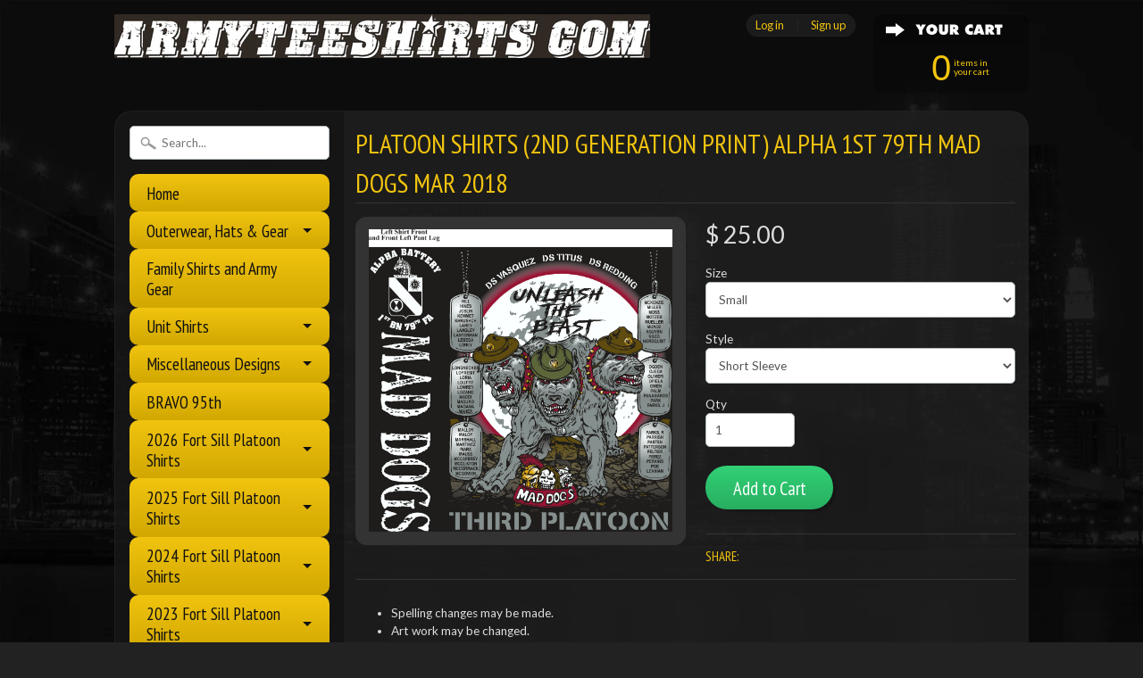

--- FILE ---
content_type: text/html; charset=utf-8
request_url: https://armyteeshirts.com/products/platoon-shirts-2nd-generation-print-alpha-1st-79th-mad-dogs-mar-2019
body_size: 15924
content:
<!DOCTYPE html>
<!--[if IE 8]> <html class="no-js lt-ie9" lang="en" > <![endif]-->
<!--[if gt IE 8]><!--> <html class="no-js" lang="en" > <!--<![endif]-->
<head>
<meta charset="utf-8" />
<meta http-equiv="X-UA-Compatible" content="IE=edge" />  
<script>
document.documentElement.className = document.documentElement.className.replace("no-js","js");
</script>  
<meta name="viewport" content="width=device-width, initial-scale=1.0">



  <link href='//fonts.googleapis.com/css?family=PT+Sans+Narrow:400,700' rel='stylesheet' type='text/css'>

 

    <link href='//fonts.googleapis.com/css?family=Lato:400,700,700italic,400italic' rel='stylesheet' type='text/css'>
    

  
<link rel="shortcut icon" href="//armyteeshirts.com/cdn/shop/t/6/assets/favicon.png?v=95308158894096038201424113363" />


    <title>Platoon Shirts (2nd generation print) ALPHA 1ST 79TH MAD DOGS MAR 2018 | armyteeshirts.com</title> 





	<meta name="description" content="Spelling changes may be made. Art work may be changed. Our shirts are all custom designed by the soldiers during Basic Combat Training and will be worn by the soldiers during the Battery run portion of the graduation activities. The short sleeve and long sleeve shirts will have the exact same design. The hooded sweatsh" />



<link rel="canonical" href="https://armyteeshirts.com/products/platoon-shirts-2nd-generation-print-alpha-1st-79th-mad-dogs-mar-2019" /> 

   <meta property="og:type" content="product" />
   <meta property="og:title" content="Platoon Shirts (2nd generation print) ALPHA 1ST 79TH MAD DOGS MAR 2018" />
   
      <meta property="og:image" content="http://armyteeshirts.com/cdn/shop/products/MAR_A_1-79_MAD_DOGS_10179f56-044d-46bd-ae1e-4aea9804da5a_grande.jpg?v=1520888096" />
      <meta property="og:image:secure_url" content="https://armyteeshirts.com/cdn/shop/products/MAR_A_1-79_MAD_DOGS_10179f56-044d-46bd-ae1e-4aea9804da5a_grande.jpg?v=1520888096" />
   
   <meta property="og:price:amount" content="25.00" />
   <meta property="og:price:currency" content="USD" />



   <meta property="og:description" content="Spelling changes may be made. Art work may be changed. Our shirts are all custom designed by the soldiers during Basic Combat Training and will be worn by the soldiers during the Battery run portion of the graduation activities. The short sleeve and long sleeve shirts will have the exact same design. The hooded sweatsh" />


<meta property="og:url" content="https://armyteeshirts.com/products/platoon-shirts-2nd-generation-print-alpha-1st-79th-mad-dogs-mar-2019" />
<meta property="og:site_name" content="armyteeshirts.com" />


<link href="//armyteeshirts.com/cdn/shop/t/6/assets/styles.scss.css?v=172918748973122484491763760500" rel="stylesheet" type="text/css" media="all" />  

<script type="text/javascript" src="//ajax.googleapis.com/ajax/libs/jquery/1.11.0/jquery.min.js"></script>

<script src="//armyteeshirts.com/cdn/shop/t/6/assets/shop.js?v=25413719737235637901763760500" type="text/javascript"></script> 



<script src="//armyteeshirts.com/cdn/shopifycloud/storefront/assets/themes_support/option_selection-b017cd28.js" type="text/javascript"></script>

<!--[if lt IE 9]>
<script src="http://html5shim.googlecode.com/svn/trunk/html5.js"></script>
<![endif]-->  
  
<script>window.performance && window.performance.mark && window.performance.mark('shopify.content_for_header.start');</script><meta id="shopify-digital-wallet" name="shopify-digital-wallet" content="/6420467/digital_wallets/dialog">
<meta name="shopify-checkout-api-token" content="ac0d11cb998a7350ea7682ca993542eb">
<meta id="in-context-paypal-metadata" data-shop-id="6420467" data-venmo-supported="false" data-environment="production" data-locale="en_US" data-paypal-v4="true" data-currency="USD">
<link rel="alternate" type="application/json+oembed" href="https://armyteeshirts.com/products/platoon-shirts-2nd-generation-print-alpha-1st-79th-mad-dogs-mar-2019.oembed">
<script async="async" src="/checkouts/internal/preloads.js?locale=en-US"></script>
<link rel="preconnect" href="https://shop.app" crossorigin="anonymous">
<script async="async" src="https://shop.app/checkouts/internal/preloads.js?locale=en-US&shop_id=6420467" crossorigin="anonymous"></script>
<script id="shopify-features" type="application/json">{"accessToken":"ac0d11cb998a7350ea7682ca993542eb","betas":["rich-media-storefront-analytics"],"domain":"armyteeshirts.com","predictiveSearch":true,"shopId":6420467,"locale":"en"}</script>
<script>var Shopify = Shopify || {};
Shopify.shop = "armyteeshirts-com.myshopify.com";
Shopify.locale = "en";
Shopify.currency = {"active":"USD","rate":"1.0"};
Shopify.country = "US";
Shopify.theme = {"name":"Sunrise","id":12303751,"schema_name":null,"schema_version":null,"theme_store_id":57,"role":"main"};
Shopify.theme.handle = "null";
Shopify.theme.style = {"id":null,"handle":null};
Shopify.cdnHost = "armyteeshirts.com/cdn";
Shopify.routes = Shopify.routes || {};
Shopify.routes.root = "/";</script>
<script type="module">!function(o){(o.Shopify=o.Shopify||{}).modules=!0}(window);</script>
<script>!function(o){function n(){var o=[];function n(){o.push(Array.prototype.slice.apply(arguments))}return n.q=o,n}var t=o.Shopify=o.Shopify||{};t.loadFeatures=n(),t.autoloadFeatures=n()}(window);</script>
<script>
  window.ShopifyPay = window.ShopifyPay || {};
  window.ShopifyPay.apiHost = "shop.app\/pay";
  window.ShopifyPay.redirectState = null;
</script>
<script id="shop-js-analytics" type="application/json">{"pageType":"product"}</script>
<script defer="defer" async type="module" src="//armyteeshirts.com/cdn/shopifycloud/shop-js/modules/v2/client.init-shop-cart-sync_C5BV16lS.en.esm.js"></script>
<script defer="defer" async type="module" src="//armyteeshirts.com/cdn/shopifycloud/shop-js/modules/v2/chunk.common_CygWptCX.esm.js"></script>
<script type="module">
  await import("//armyteeshirts.com/cdn/shopifycloud/shop-js/modules/v2/client.init-shop-cart-sync_C5BV16lS.en.esm.js");
await import("//armyteeshirts.com/cdn/shopifycloud/shop-js/modules/v2/chunk.common_CygWptCX.esm.js");

  window.Shopify.SignInWithShop?.initShopCartSync?.({"fedCMEnabled":true,"windoidEnabled":true});

</script>
<script>
  window.Shopify = window.Shopify || {};
  if (!window.Shopify.featureAssets) window.Shopify.featureAssets = {};
  window.Shopify.featureAssets['shop-js'] = {"shop-cart-sync":["modules/v2/client.shop-cart-sync_ZFArdW7E.en.esm.js","modules/v2/chunk.common_CygWptCX.esm.js"],"init-fed-cm":["modules/v2/client.init-fed-cm_CmiC4vf6.en.esm.js","modules/v2/chunk.common_CygWptCX.esm.js"],"shop-button":["modules/v2/client.shop-button_tlx5R9nI.en.esm.js","modules/v2/chunk.common_CygWptCX.esm.js"],"shop-cash-offers":["modules/v2/client.shop-cash-offers_DOA2yAJr.en.esm.js","modules/v2/chunk.common_CygWptCX.esm.js","modules/v2/chunk.modal_D71HUcav.esm.js"],"init-windoid":["modules/v2/client.init-windoid_sURxWdc1.en.esm.js","modules/v2/chunk.common_CygWptCX.esm.js"],"shop-toast-manager":["modules/v2/client.shop-toast-manager_ClPi3nE9.en.esm.js","modules/v2/chunk.common_CygWptCX.esm.js"],"init-shop-email-lookup-coordinator":["modules/v2/client.init-shop-email-lookup-coordinator_B8hsDcYM.en.esm.js","modules/v2/chunk.common_CygWptCX.esm.js"],"init-shop-cart-sync":["modules/v2/client.init-shop-cart-sync_C5BV16lS.en.esm.js","modules/v2/chunk.common_CygWptCX.esm.js"],"avatar":["modules/v2/client.avatar_BTnouDA3.en.esm.js"],"pay-button":["modules/v2/client.pay-button_FdsNuTd3.en.esm.js","modules/v2/chunk.common_CygWptCX.esm.js"],"init-customer-accounts":["modules/v2/client.init-customer-accounts_DxDtT_ad.en.esm.js","modules/v2/client.shop-login-button_C5VAVYt1.en.esm.js","modules/v2/chunk.common_CygWptCX.esm.js","modules/v2/chunk.modal_D71HUcav.esm.js"],"init-shop-for-new-customer-accounts":["modules/v2/client.init-shop-for-new-customer-accounts_ChsxoAhi.en.esm.js","modules/v2/client.shop-login-button_C5VAVYt1.en.esm.js","modules/v2/chunk.common_CygWptCX.esm.js","modules/v2/chunk.modal_D71HUcav.esm.js"],"shop-login-button":["modules/v2/client.shop-login-button_C5VAVYt1.en.esm.js","modules/v2/chunk.common_CygWptCX.esm.js","modules/v2/chunk.modal_D71HUcav.esm.js"],"init-customer-accounts-sign-up":["modules/v2/client.init-customer-accounts-sign-up_CPSyQ0Tj.en.esm.js","modules/v2/client.shop-login-button_C5VAVYt1.en.esm.js","modules/v2/chunk.common_CygWptCX.esm.js","modules/v2/chunk.modal_D71HUcav.esm.js"],"shop-follow-button":["modules/v2/client.shop-follow-button_Cva4Ekp9.en.esm.js","modules/v2/chunk.common_CygWptCX.esm.js","modules/v2/chunk.modal_D71HUcav.esm.js"],"checkout-modal":["modules/v2/client.checkout-modal_BPM8l0SH.en.esm.js","modules/v2/chunk.common_CygWptCX.esm.js","modules/v2/chunk.modal_D71HUcav.esm.js"],"lead-capture":["modules/v2/client.lead-capture_Bi8yE_yS.en.esm.js","modules/v2/chunk.common_CygWptCX.esm.js","modules/v2/chunk.modal_D71HUcav.esm.js"],"shop-login":["modules/v2/client.shop-login_D6lNrXab.en.esm.js","modules/v2/chunk.common_CygWptCX.esm.js","modules/v2/chunk.modal_D71HUcav.esm.js"],"payment-terms":["modules/v2/client.payment-terms_CZxnsJam.en.esm.js","modules/v2/chunk.common_CygWptCX.esm.js","modules/v2/chunk.modal_D71HUcav.esm.js"]};
</script>
<script id="__st">var __st={"a":6420467,"offset":-21600,"reqid":"9e4e7ce5-2cf3-4e40-a38f-922d9c785c2a-1768650965","pageurl":"armyteeshirts.com\/products\/platoon-shirts-2nd-generation-print-alpha-1st-79th-mad-dogs-mar-2019","u":"c34d36d30b4a","p":"product","rtyp":"product","rid":665955303468};</script>
<script>window.ShopifyPaypalV4VisibilityTracking = true;</script>
<script id="captcha-bootstrap">!function(){'use strict';const t='contact',e='account',n='new_comment',o=[[t,t],['blogs',n],['comments',n],[t,'customer']],c=[[e,'customer_login'],[e,'guest_login'],[e,'recover_customer_password'],[e,'create_customer']],r=t=>t.map((([t,e])=>`form[action*='/${t}']:not([data-nocaptcha='true']) input[name='form_type'][value='${e}']`)).join(','),a=t=>()=>t?[...document.querySelectorAll(t)].map((t=>t.form)):[];function s(){const t=[...o],e=r(t);return a(e)}const i='password',u='form_key',d=['recaptcha-v3-token','g-recaptcha-response','h-captcha-response',i],f=()=>{try{return window.sessionStorage}catch{return}},m='__shopify_v',_=t=>t.elements[u];function p(t,e,n=!1){try{const o=window.sessionStorage,c=JSON.parse(o.getItem(e)),{data:r}=function(t){const{data:e,action:n}=t;return t[m]||n?{data:e,action:n}:{data:t,action:n}}(c);for(const[e,n]of Object.entries(r))t.elements[e]&&(t.elements[e].value=n);n&&o.removeItem(e)}catch(o){console.error('form repopulation failed',{error:o})}}const l='form_type',E='cptcha';function T(t){t.dataset[E]=!0}const w=window,h=w.document,L='Shopify',v='ce_forms',y='captcha';let A=!1;((t,e)=>{const n=(g='f06e6c50-85a8-45c8-87d0-21a2b65856fe',I='https://cdn.shopify.com/shopifycloud/storefront-forms-hcaptcha/ce_storefront_forms_captcha_hcaptcha.v1.5.2.iife.js',D={infoText:'Protected by hCaptcha',privacyText:'Privacy',termsText:'Terms'},(t,e,n)=>{const o=w[L][v],c=o.bindForm;if(c)return c(t,g,e,D).then(n);var r;o.q.push([[t,g,e,D],n]),r=I,A||(h.body.append(Object.assign(h.createElement('script'),{id:'captcha-provider',async:!0,src:r})),A=!0)});var g,I,D;w[L]=w[L]||{},w[L][v]=w[L][v]||{},w[L][v].q=[],w[L][y]=w[L][y]||{},w[L][y].protect=function(t,e){n(t,void 0,e),T(t)},Object.freeze(w[L][y]),function(t,e,n,w,h,L){const[v,y,A,g]=function(t,e,n){const i=e?o:[],u=t?c:[],d=[...i,...u],f=r(d),m=r(i),_=r(d.filter((([t,e])=>n.includes(e))));return[a(f),a(m),a(_),s()]}(w,h,L),I=t=>{const e=t.target;return e instanceof HTMLFormElement?e:e&&e.form},D=t=>v().includes(t);t.addEventListener('submit',(t=>{const e=I(t);if(!e)return;const n=D(e)&&!e.dataset.hcaptchaBound&&!e.dataset.recaptchaBound,o=_(e),c=g().includes(e)&&(!o||!o.value);(n||c)&&t.preventDefault(),c&&!n&&(function(t){try{if(!f())return;!function(t){const e=f();if(!e)return;const n=_(t);if(!n)return;const o=n.value;o&&e.removeItem(o)}(t);const e=Array.from(Array(32),(()=>Math.random().toString(36)[2])).join('');!function(t,e){_(t)||t.append(Object.assign(document.createElement('input'),{type:'hidden',name:u})),t.elements[u].value=e}(t,e),function(t,e){const n=f();if(!n)return;const o=[...t.querySelectorAll(`input[type='${i}']`)].map((({name:t})=>t)),c=[...d,...o],r={};for(const[a,s]of new FormData(t).entries())c.includes(a)||(r[a]=s);n.setItem(e,JSON.stringify({[m]:1,action:t.action,data:r}))}(t,e)}catch(e){console.error('failed to persist form',e)}}(e),e.submit())}));const S=(t,e)=>{t&&!t.dataset[E]&&(n(t,e.some((e=>e===t))),T(t))};for(const o of['focusin','change'])t.addEventListener(o,(t=>{const e=I(t);D(e)&&S(e,y())}));const B=e.get('form_key'),M=e.get(l),P=B&&M;t.addEventListener('DOMContentLoaded',(()=>{const t=y();if(P)for(const e of t)e.elements[l].value===M&&p(e,B);[...new Set([...A(),...v().filter((t=>'true'===t.dataset.shopifyCaptcha))])].forEach((e=>S(e,t)))}))}(h,new URLSearchParams(w.location.search),n,t,e,['guest_login'])})(!0,!0)}();</script>
<script integrity="sha256-4kQ18oKyAcykRKYeNunJcIwy7WH5gtpwJnB7kiuLZ1E=" data-source-attribution="shopify.loadfeatures" defer="defer" src="//armyteeshirts.com/cdn/shopifycloud/storefront/assets/storefront/load_feature-a0a9edcb.js" crossorigin="anonymous"></script>
<script crossorigin="anonymous" defer="defer" src="//armyteeshirts.com/cdn/shopifycloud/storefront/assets/shopify_pay/storefront-65b4c6d7.js?v=20250812"></script>
<script data-source-attribution="shopify.dynamic_checkout.dynamic.init">var Shopify=Shopify||{};Shopify.PaymentButton=Shopify.PaymentButton||{isStorefrontPortableWallets:!0,init:function(){window.Shopify.PaymentButton.init=function(){};var t=document.createElement("script");t.src="https://armyteeshirts.com/cdn/shopifycloud/portable-wallets/latest/portable-wallets.en.js",t.type="module",document.head.appendChild(t)}};
</script>
<script data-source-attribution="shopify.dynamic_checkout.buyer_consent">
  function portableWalletsHideBuyerConsent(e){var t=document.getElementById("shopify-buyer-consent"),n=document.getElementById("shopify-subscription-policy-button");t&&n&&(t.classList.add("hidden"),t.setAttribute("aria-hidden","true"),n.removeEventListener("click",e))}function portableWalletsShowBuyerConsent(e){var t=document.getElementById("shopify-buyer-consent"),n=document.getElementById("shopify-subscription-policy-button");t&&n&&(t.classList.remove("hidden"),t.removeAttribute("aria-hidden"),n.addEventListener("click",e))}window.Shopify?.PaymentButton&&(window.Shopify.PaymentButton.hideBuyerConsent=portableWalletsHideBuyerConsent,window.Shopify.PaymentButton.showBuyerConsent=portableWalletsShowBuyerConsent);
</script>
<script data-source-attribution="shopify.dynamic_checkout.cart.bootstrap">document.addEventListener("DOMContentLoaded",(function(){function t(){return document.querySelector("shopify-accelerated-checkout-cart, shopify-accelerated-checkout")}if(t())Shopify.PaymentButton.init();else{new MutationObserver((function(e,n){t()&&(Shopify.PaymentButton.init(),n.disconnect())})).observe(document.body,{childList:!0,subtree:!0})}}));
</script>
<link id="shopify-accelerated-checkout-styles" rel="stylesheet" media="screen" href="https://armyteeshirts.com/cdn/shopifycloud/portable-wallets/latest/accelerated-checkout-backwards-compat.css" crossorigin="anonymous">
<style id="shopify-accelerated-checkout-cart">
        #shopify-buyer-consent {
  margin-top: 1em;
  display: inline-block;
  width: 100%;
}

#shopify-buyer-consent.hidden {
  display: none;
}

#shopify-subscription-policy-button {
  background: none;
  border: none;
  padding: 0;
  text-decoration: underline;
  font-size: inherit;
  cursor: pointer;
}

#shopify-subscription-policy-button::before {
  box-shadow: none;
}

      </style>

<script>window.performance && window.performance.mark && window.performance.mark('shopify.content_for_header.end');</script>
<link href="https://monorail-edge.shopifysvc.com" rel="dns-prefetch">
<script>(function(){if ("sendBeacon" in navigator && "performance" in window) {try {var session_token_from_headers = performance.getEntriesByType('navigation')[0].serverTiming.find(x => x.name == '_s').description;} catch {var session_token_from_headers = undefined;}var session_cookie_matches = document.cookie.match(/_shopify_s=([^;]*)/);var session_token_from_cookie = session_cookie_matches && session_cookie_matches.length === 2 ? session_cookie_matches[1] : "";var session_token = session_token_from_headers || session_token_from_cookie || "";function handle_abandonment_event(e) {var entries = performance.getEntries().filter(function(entry) {return /monorail-edge.shopifysvc.com/.test(entry.name);});if (!window.abandonment_tracked && entries.length === 0) {window.abandonment_tracked = true;var currentMs = Date.now();var navigation_start = performance.timing.navigationStart;var payload = {shop_id: 6420467,url: window.location.href,navigation_start,duration: currentMs - navigation_start,session_token,page_type: "product"};window.navigator.sendBeacon("https://monorail-edge.shopifysvc.com/v1/produce", JSON.stringify({schema_id: "online_store_buyer_site_abandonment/1.1",payload: payload,metadata: {event_created_at_ms: currentMs,event_sent_at_ms: currentMs}}));}}window.addEventListener('pagehide', handle_abandonment_event);}}());</script>
<script id="web-pixels-manager-setup">(function e(e,d,r,n,o){if(void 0===o&&(o={}),!Boolean(null===(a=null===(i=window.Shopify)||void 0===i?void 0:i.analytics)||void 0===a?void 0:a.replayQueue)){var i,a;window.Shopify=window.Shopify||{};var t=window.Shopify;t.analytics=t.analytics||{};var s=t.analytics;s.replayQueue=[],s.publish=function(e,d,r){return s.replayQueue.push([e,d,r]),!0};try{self.performance.mark("wpm:start")}catch(e){}var l=function(){var e={modern:/Edge?\/(1{2}[4-9]|1[2-9]\d|[2-9]\d{2}|\d{4,})\.\d+(\.\d+|)|Firefox\/(1{2}[4-9]|1[2-9]\d|[2-9]\d{2}|\d{4,})\.\d+(\.\d+|)|Chrom(ium|e)\/(9{2}|\d{3,})\.\d+(\.\d+|)|(Maci|X1{2}).+ Version\/(15\.\d+|(1[6-9]|[2-9]\d|\d{3,})\.\d+)([,.]\d+|)( \(\w+\)|)( Mobile\/\w+|) Safari\/|Chrome.+OPR\/(9{2}|\d{3,})\.\d+\.\d+|(CPU[ +]OS|iPhone[ +]OS|CPU[ +]iPhone|CPU IPhone OS|CPU iPad OS)[ +]+(15[._]\d+|(1[6-9]|[2-9]\d|\d{3,})[._]\d+)([._]\d+|)|Android:?[ /-](13[3-9]|1[4-9]\d|[2-9]\d{2}|\d{4,})(\.\d+|)(\.\d+|)|Android.+Firefox\/(13[5-9]|1[4-9]\d|[2-9]\d{2}|\d{4,})\.\d+(\.\d+|)|Android.+Chrom(ium|e)\/(13[3-9]|1[4-9]\d|[2-9]\d{2}|\d{4,})\.\d+(\.\d+|)|SamsungBrowser\/([2-9]\d|\d{3,})\.\d+/,legacy:/Edge?\/(1[6-9]|[2-9]\d|\d{3,})\.\d+(\.\d+|)|Firefox\/(5[4-9]|[6-9]\d|\d{3,})\.\d+(\.\d+|)|Chrom(ium|e)\/(5[1-9]|[6-9]\d|\d{3,})\.\d+(\.\d+|)([\d.]+$|.*Safari\/(?![\d.]+ Edge\/[\d.]+$))|(Maci|X1{2}).+ Version\/(10\.\d+|(1[1-9]|[2-9]\d|\d{3,})\.\d+)([,.]\d+|)( \(\w+\)|)( Mobile\/\w+|) Safari\/|Chrome.+OPR\/(3[89]|[4-9]\d|\d{3,})\.\d+\.\d+|(CPU[ +]OS|iPhone[ +]OS|CPU[ +]iPhone|CPU IPhone OS|CPU iPad OS)[ +]+(10[._]\d+|(1[1-9]|[2-9]\d|\d{3,})[._]\d+)([._]\d+|)|Android:?[ /-](13[3-9]|1[4-9]\d|[2-9]\d{2}|\d{4,})(\.\d+|)(\.\d+|)|Mobile Safari.+OPR\/([89]\d|\d{3,})\.\d+\.\d+|Android.+Firefox\/(13[5-9]|1[4-9]\d|[2-9]\d{2}|\d{4,})\.\d+(\.\d+|)|Android.+Chrom(ium|e)\/(13[3-9]|1[4-9]\d|[2-9]\d{2}|\d{4,})\.\d+(\.\d+|)|Android.+(UC? ?Browser|UCWEB|U3)[ /]?(15\.([5-9]|\d{2,})|(1[6-9]|[2-9]\d|\d{3,})\.\d+)\.\d+|SamsungBrowser\/(5\.\d+|([6-9]|\d{2,})\.\d+)|Android.+MQ{2}Browser\/(14(\.(9|\d{2,})|)|(1[5-9]|[2-9]\d|\d{3,})(\.\d+|))(\.\d+|)|K[Aa][Ii]OS\/(3\.\d+|([4-9]|\d{2,})\.\d+)(\.\d+|)/},d=e.modern,r=e.legacy,n=navigator.userAgent;return n.match(d)?"modern":n.match(r)?"legacy":"unknown"}(),u="modern"===l?"modern":"legacy",c=(null!=n?n:{modern:"",legacy:""})[u],f=function(e){return[e.baseUrl,"/wpm","/b",e.hashVersion,"modern"===e.buildTarget?"m":"l",".js"].join("")}({baseUrl:d,hashVersion:r,buildTarget:u}),m=function(e){var d=e.version,r=e.bundleTarget,n=e.surface,o=e.pageUrl,i=e.monorailEndpoint;return{emit:function(e){var a=e.status,t=e.errorMsg,s=(new Date).getTime(),l=JSON.stringify({metadata:{event_sent_at_ms:s},events:[{schema_id:"web_pixels_manager_load/3.1",payload:{version:d,bundle_target:r,page_url:o,status:a,surface:n,error_msg:t},metadata:{event_created_at_ms:s}}]});if(!i)return console&&console.warn&&console.warn("[Web Pixels Manager] No Monorail endpoint provided, skipping logging."),!1;try{return self.navigator.sendBeacon.bind(self.navigator)(i,l)}catch(e){}var u=new XMLHttpRequest;try{return u.open("POST",i,!0),u.setRequestHeader("Content-Type","text/plain"),u.send(l),!0}catch(e){return console&&console.warn&&console.warn("[Web Pixels Manager] Got an unhandled error while logging to Monorail."),!1}}}}({version:r,bundleTarget:l,surface:e.surface,pageUrl:self.location.href,monorailEndpoint:e.monorailEndpoint});try{o.browserTarget=l,function(e){var d=e.src,r=e.async,n=void 0===r||r,o=e.onload,i=e.onerror,a=e.sri,t=e.scriptDataAttributes,s=void 0===t?{}:t,l=document.createElement("script"),u=document.querySelector("head"),c=document.querySelector("body");if(l.async=n,l.src=d,a&&(l.integrity=a,l.crossOrigin="anonymous"),s)for(var f in s)if(Object.prototype.hasOwnProperty.call(s,f))try{l.dataset[f]=s[f]}catch(e){}if(o&&l.addEventListener("load",o),i&&l.addEventListener("error",i),u)u.appendChild(l);else{if(!c)throw new Error("Did not find a head or body element to append the script");c.appendChild(l)}}({src:f,async:!0,onload:function(){if(!function(){var e,d;return Boolean(null===(d=null===(e=window.Shopify)||void 0===e?void 0:e.analytics)||void 0===d?void 0:d.initialized)}()){var d=window.webPixelsManager.init(e)||void 0;if(d){var r=window.Shopify.analytics;r.replayQueue.forEach((function(e){var r=e[0],n=e[1],o=e[2];d.publishCustomEvent(r,n,o)})),r.replayQueue=[],r.publish=d.publishCustomEvent,r.visitor=d.visitor,r.initialized=!0}}},onerror:function(){return m.emit({status:"failed",errorMsg:"".concat(f," has failed to load")})},sri:function(e){var d=/^sha384-[A-Za-z0-9+/=]+$/;return"string"==typeof e&&d.test(e)}(c)?c:"",scriptDataAttributes:o}),m.emit({status:"loading"})}catch(e){m.emit({status:"failed",errorMsg:(null==e?void 0:e.message)||"Unknown error"})}}})({shopId: 6420467,storefrontBaseUrl: "https://armyteeshirts.com",extensionsBaseUrl: "https://extensions.shopifycdn.com/cdn/shopifycloud/web-pixels-manager",monorailEndpoint: "https://monorail-edge.shopifysvc.com/unstable/produce_batch",surface: "storefront-renderer",enabledBetaFlags: ["2dca8a86"],webPixelsConfigList: [{"id":"shopify-app-pixel","configuration":"{}","eventPayloadVersion":"v1","runtimeContext":"STRICT","scriptVersion":"0450","apiClientId":"shopify-pixel","type":"APP","privacyPurposes":["ANALYTICS","MARKETING"]},{"id":"shopify-custom-pixel","eventPayloadVersion":"v1","runtimeContext":"LAX","scriptVersion":"0450","apiClientId":"shopify-pixel","type":"CUSTOM","privacyPurposes":["ANALYTICS","MARKETING"]}],isMerchantRequest: false,initData: {"shop":{"name":"armyteeshirts.com","paymentSettings":{"currencyCode":"USD"},"myshopifyDomain":"armyteeshirts-com.myshopify.com","countryCode":"US","storefrontUrl":"https:\/\/armyteeshirts.com"},"customer":null,"cart":null,"checkout":null,"productVariants":[{"price":{"amount":25.0,"currencyCode":"USD"},"product":{"title":"Platoon Shirts (2nd generation print) ALPHA 1ST 79TH MAD DOGS MAR 2018","vendor":"armyteeshirts.com","id":"665955303468","untranslatedTitle":"Platoon Shirts (2nd generation print) ALPHA 1ST 79TH MAD DOGS MAR 2018","url":"\/products\/platoon-shirts-2nd-generation-print-alpha-1st-79th-mad-dogs-mar-2019","type":"shirt"},"id":"7643482292268","image":{"src":"\/\/armyteeshirts.com\/cdn\/shop\/products\/MAR_A_1-79_MAD_DOGS_10179f56-044d-46bd-ae1e-4aea9804da5a.jpg?v=1520888096"},"sku":"","title":"Small \/ Short Sleeve","untranslatedTitle":"Small \/ Short Sleeve"},{"price":{"amount":25.0,"currencyCode":"USD"},"product":{"title":"Platoon Shirts (2nd generation print) ALPHA 1ST 79TH MAD DOGS MAR 2018","vendor":"armyteeshirts.com","id":"665955303468","untranslatedTitle":"Platoon Shirts (2nd generation print) ALPHA 1ST 79TH MAD DOGS MAR 2018","url":"\/products\/platoon-shirts-2nd-generation-print-alpha-1st-79th-mad-dogs-mar-2019","type":"shirt"},"id":"7643482357804","image":{"src":"\/\/armyteeshirts.com\/cdn\/shop\/products\/MAR_A_1-79_MAD_DOGS_10179f56-044d-46bd-ae1e-4aea9804da5a.jpg?v=1520888096"},"sku":"","title":"Medium \/ Short Sleeve","untranslatedTitle":"Medium \/ Short Sleeve"},{"price":{"amount":25.0,"currencyCode":"USD"},"product":{"title":"Platoon Shirts (2nd generation print) ALPHA 1ST 79TH MAD DOGS MAR 2018","vendor":"armyteeshirts.com","id":"665955303468","untranslatedTitle":"Platoon Shirts (2nd generation print) ALPHA 1ST 79TH MAD DOGS MAR 2018","url":"\/products\/platoon-shirts-2nd-generation-print-alpha-1st-79th-mad-dogs-mar-2019","type":"shirt"},"id":"7643482390572","image":{"src":"\/\/armyteeshirts.com\/cdn\/shop\/products\/MAR_A_1-79_MAD_DOGS_10179f56-044d-46bd-ae1e-4aea9804da5a.jpg?v=1520888096"},"sku":"","title":"Large \/ Short Sleeve","untranslatedTitle":"Large \/ Short Sleeve"},{"price":{"amount":25.0,"currencyCode":"USD"},"product":{"title":"Platoon Shirts (2nd generation print) ALPHA 1ST 79TH MAD DOGS MAR 2018","vendor":"armyteeshirts.com","id":"665955303468","untranslatedTitle":"Platoon Shirts (2nd generation print) ALPHA 1ST 79TH MAD DOGS MAR 2018","url":"\/products\/platoon-shirts-2nd-generation-print-alpha-1st-79th-mad-dogs-mar-2019","type":"shirt"},"id":"7643482456108","image":{"src":"\/\/armyteeshirts.com\/cdn\/shop\/products\/MAR_A_1-79_MAD_DOGS_10179f56-044d-46bd-ae1e-4aea9804da5a.jpg?v=1520888096"},"sku":"","title":"XL \/ Short Sleeve","untranslatedTitle":"XL \/ Short Sleeve"},{"price":{"amount":28.0,"currencyCode":"USD"},"product":{"title":"Platoon Shirts (2nd generation print) ALPHA 1ST 79TH MAD DOGS MAR 2018","vendor":"armyteeshirts.com","id":"665955303468","untranslatedTitle":"Platoon Shirts (2nd generation print) ALPHA 1ST 79TH MAD DOGS MAR 2018","url":"\/products\/platoon-shirts-2nd-generation-print-alpha-1st-79th-mad-dogs-mar-2019","type":"shirt"},"id":"7643482521644","image":{"src":"\/\/armyteeshirts.com\/cdn\/shop\/products\/MAR_A_1-79_MAD_DOGS_10179f56-044d-46bd-ae1e-4aea9804da5a.jpg?v=1520888096"},"sku":"","title":"XXL \/ Short Sleeve","untranslatedTitle":"XXL \/ Short Sleeve"},{"price":{"amount":30.0,"currencyCode":"USD"},"product":{"title":"Platoon Shirts (2nd generation print) ALPHA 1ST 79TH MAD DOGS MAR 2018","vendor":"armyteeshirts.com","id":"665955303468","untranslatedTitle":"Platoon Shirts (2nd generation print) ALPHA 1ST 79TH MAD DOGS MAR 2018","url":"\/products\/platoon-shirts-2nd-generation-print-alpha-1st-79th-mad-dogs-mar-2019","type":"shirt"},"id":"7643482554412","image":{"src":"\/\/armyteeshirts.com\/cdn\/shop\/products\/MAR_A_1-79_MAD_DOGS_10179f56-044d-46bd-ae1e-4aea9804da5a.jpg?v=1520888096"},"sku":"","title":"Small \/ Long Sleeve","untranslatedTitle":"Small \/ Long Sleeve"},{"price":{"amount":30.0,"currencyCode":"USD"},"product":{"title":"Platoon Shirts (2nd generation print) ALPHA 1ST 79TH MAD DOGS MAR 2018","vendor":"armyteeshirts.com","id":"665955303468","untranslatedTitle":"Platoon Shirts (2nd generation print) ALPHA 1ST 79TH MAD DOGS MAR 2018","url":"\/products\/platoon-shirts-2nd-generation-print-alpha-1st-79th-mad-dogs-mar-2019","type":"shirt"},"id":"7643482619948","image":{"src":"\/\/armyteeshirts.com\/cdn\/shop\/products\/MAR_A_1-79_MAD_DOGS_10179f56-044d-46bd-ae1e-4aea9804da5a.jpg?v=1520888096"},"sku":"","title":"Medium \/ Long Sleeve","untranslatedTitle":"Medium \/ Long Sleeve"},{"price":{"amount":30.0,"currencyCode":"USD"},"product":{"title":"Platoon Shirts (2nd generation print) ALPHA 1ST 79TH MAD DOGS MAR 2018","vendor":"armyteeshirts.com","id":"665955303468","untranslatedTitle":"Platoon Shirts (2nd generation print) ALPHA 1ST 79TH MAD DOGS MAR 2018","url":"\/products\/platoon-shirts-2nd-generation-print-alpha-1st-79th-mad-dogs-mar-2019","type":"shirt"},"id":"7643482685484","image":{"src":"\/\/armyteeshirts.com\/cdn\/shop\/products\/MAR_A_1-79_MAD_DOGS_10179f56-044d-46bd-ae1e-4aea9804da5a.jpg?v=1520888096"},"sku":"","title":"Large \/ Long Sleeve","untranslatedTitle":"Large \/ Long Sleeve"},{"price":{"amount":30.0,"currencyCode":"USD"},"product":{"title":"Platoon Shirts (2nd generation print) ALPHA 1ST 79TH MAD DOGS MAR 2018","vendor":"armyteeshirts.com","id":"665955303468","untranslatedTitle":"Platoon Shirts (2nd generation print) ALPHA 1ST 79TH MAD DOGS MAR 2018","url":"\/products\/platoon-shirts-2nd-generation-print-alpha-1st-79th-mad-dogs-mar-2019","type":"shirt"},"id":"7643482718252","image":{"src":"\/\/armyteeshirts.com\/cdn\/shop\/products\/MAR_A_1-79_MAD_DOGS_10179f56-044d-46bd-ae1e-4aea9804da5a.jpg?v=1520888096"},"sku":"","title":"XL \/ Long Sleeve","untranslatedTitle":"XL \/ Long Sleeve"},{"price":{"amount":33.0,"currencyCode":"USD"},"product":{"title":"Platoon Shirts (2nd generation print) ALPHA 1ST 79TH MAD DOGS MAR 2018","vendor":"armyteeshirts.com","id":"665955303468","untranslatedTitle":"Platoon Shirts (2nd generation print) ALPHA 1ST 79TH MAD DOGS MAR 2018","url":"\/products\/platoon-shirts-2nd-generation-print-alpha-1st-79th-mad-dogs-mar-2019","type":"shirt"},"id":"7643482783788","image":{"src":"\/\/armyteeshirts.com\/cdn\/shop\/products\/MAR_A_1-79_MAD_DOGS_10179f56-044d-46bd-ae1e-4aea9804da5a.jpg?v=1520888096"},"sku":"","title":"XXL \/ Long Sleeve","untranslatedTitle":"XXL \/ Long Sleeve"},{"price":{"amount":45.0,"currencyCode":"USD"},"product":{"title":"Platoon Shirts (2nd generation print) ALPHA 1ST 79TH MAD DOGS MAR 2018","vendor":"armyteeshirts.com","id":"665955303468","untranslatedTitle":"Platoon Shirts (2nd generation print) ALPHA 1ST 79TH MAD DOGS MAR 2018","url":"\/products\/platoon-shirts-2nd-generation-print-alpha-1st-79th-mad-dogs-mar-2019","type":"shirt"},"id":"7643482816556","image":{"src":"\/\/armyteeshirts.com\/cdn\/shop\/products\/MAR_A_1-79_MAD_DOGS_10179f56-044d-46bd-ae1e-4aea9804da5a.jpg?v=1520888096"},"sku":"","title":"Small \/ Hoodie","untranslatedTitle":"Small \/ Hoodie"},{"price":{"amount":45.0,"currencyCode":"USD"},"product":{"title":"Platoon Shirts (2nd generation print) ALPHA 1ST 79TH MAD DOGS MAR 2018","vendor":"armyteeshirts.com","id":"665955303468","untranslatedTitle":"Platoon Shirts (2nd generation print) ALPHA 1ST 79TH MAD DOGS MAR 2018","url":"\/products\/platoon-shirts-2nd-generation-print-alpha-1st-79th-mad-dogs-mar-2019","type":"shirt"},"id":"7643482882092","image":{"src":"\/\/armyteeshirts.com\/cdn\/shop\/products\/MAR_A_1-79_MAD_DOGS_10179f56-044d-46bd-ae1e-4aea9804da5a.jpg?v=1520888096"},"sku":"","title":"Medium \/ Hoodie","untranslatedTitle":"Medium \/ Hoodie"},{"price":{"amount":45.0,"currencyCode":"USD"},"product":{"title":"Platoon Shirts (2nd generation print) ALPHA 1ST 79TH MAD DOGS MAR 2018","vendor":"armyteeshirts.com","id":"665955303468","untranslatedTitle":"Platoon Shirts (2nd generation print) ALPHA 1ST 79TH MAD DOGS MAR 2018","url":"\/products\/platoon-shirts-2nd-generation-print-alpha-1st-79th-mad-dogs-mar-2019","type":"shirt"},"id":"7643482914860","image":{"src":"\/\/armyteeshirts.com\/cdn\/shop\/products\/MAR_A_1-79_MAD_DOGS_10179f56-044d-46bd-ae1e-4aea9804da5a.jpg?v=1520888096"},"sku":"","title":"Large \/ Hoodie","untranslatedTitle":"Large \/ Hoodie"},{"price":{"amount":45.0,"currencyCode":"USD"},"product":{"title":"Platoon Shirts (2nd generation print) ALPHA 1ST 79TH MAD DOGS MAR 2018","vendor":"armyteeshirts.com","id":"665955303468","untranslatedTitle":"Platoon Shirts (2nd generation print) ALPHA 1ST 79TH MAD DOGS MAR 2018","url":"\/products\/platoon-shirts-2nd-generation-print-alpha-1st-79th-mad-dogs-mar-2019","type":"shirt"},"id":"7643482980396","image":{"src":"\/\/armyteeshirts.com\/cdn\/shop\/products\/MAR_A_1-79_MAD_DOGS_10179f56-044d-46bd-ae1e-4aea9804da5a.jpg?v=1520888096"},"sku":"","title":"XL \/ Hoodie","untranslatedTitle":"XL \/ Hoodie"},{"price":{"amount":48.0,"currencyCode":"USD"},"product":{"title":"Platoon Shirts (2nd generation print) ALPHA 1ST 79TH MAD DOGS MAR 2018","vendor":"armyteeshirts.com","id":"665955303468","untranslatedTitle":"Platoon Shirts (2nd generation print) ALPHA 1ST 79TH MAD DOGS MAR 2018","url":"\/products\/platoon-shirts-2nd-generation-print-alpha-1st-79th-mad-dogs-mar-2019","type":"shirt"},"id":"7643483013164","image":{"src":"\/\/armyteeshirts.com\/cdn\/shop\/products\/MAR_A_1-79_MAD_DOGS_10179f56-044d-46bd-ae1e-4aea9804da5a.jpg?v=1520888096"},"sku":"","title":"XXL \/ Hoodie","untranslatedTitle":"XXL \/ Hoodie"},{"price":{"amount":30.0,"currencyCode":"USD"},"product":{"title":"Platoon Shirts (2nd generation print) ALPHA 1ST 79TH MAD DOGS MAR 2018","vendor":"armyteeshirts.com","id":"665955303468","untranslatedTitle":"Platoon Shirts (2nd generation print) ALPHA 1ST 79TH MAD DOGS MAR 2018","url":"\/products\/platoon-shirts-2nd-generation-print-alpha-1st-79th-mad-dogs-mar-2019","type":"shirt"},"id":"7643483078700","image":{"src":"\/\/armyteeshirts.com\/cdn\/shop\/products\/MAR_A_1-79_MAD_DOGS_10179f56-044d-46bd-ae1e-4aea9804da5a.jpg?v=1520888096"},"sku":"","title":"Small \/ Pants","untranslatedTitle":"Small \/ Pants"},{"price":{"amount":30.0,"currencyCode":"USD"},"product":{"title":"Platoon Shirts (2nd generation print) ALPHA 1ST 79TH MAD DOGS MAR 2018","vendor":"armyteeshirts.com","id":"665955303468","untranslatedTitle":"Platoon Shirts (2nd generation print) ALPHA 1ST 79TH MAD DOGS MAR 2018","url":"\/products\/platoon-shirts-2nd-generation-print-alpha-1st-79th-mad-dogs-mar-2019","type":"shirt"},"id":"7643483111468","image":{"src":"\/\/armyteeshirts.com\/cdn\/shop\/products\/MAR_A_1-79_MAD_DOGS_10179f56-044d-46bd-ae1e-4aea9804da5a.jpg?v=1520888096"},"sku":"","title":"Medium \/ Pants","untranslatedTitle":"Medium \/ Pants"},{"price":{"amount":30.0,"currencyCode":"USD"},"product":{"title":"Platoon Shirts (2nd generation print) ALPHA 1ST 79TH MAD DOGS MAR 2018","vendor":"armyteeshirts.com","id":"665955303468","untranslatedTitle":"Platoon Shirts (2nd generation print) ALPHA 1ST 79TH MAD DOGS MAR 2018","url":"\/products\/platoon-shirts-2nd-generation-print-alpha-1st-79th-mad-dogs-mar-2019","type":"shirt"},"id":"7643483177004","image":{"src":"\/\/armyteeshirts.com\/cdn\/shop\/products\/MAR_A_1-79_MAD_DOGS_10179f56-044d-46bd-ae1e-4aea9804da5a.jpg?v=1520888096"},"sku":"","title":"Large \/ Pants","untranslatedTitle":"Large \/ Pants"},{"price":{"amount":30.0,"currencyCode":"USD"},"product":{"title":"Platoon Shirts (2nd generation print) ALPHA 1ST 79TH MAD DOGS MAR 2018","vendor":"armyteeshirts.com","id":"665955303468","untranslatedTitle":"Platoon Shirts (2nd generation print) ALPHA 1ST 79TH MAD DOGS MAR 2018","url":"\/products\/platoon-shirts-2nd-generation-print-alpha-1st-79th-mad-dogs-mar-2019","type":"shirt"},"id":"7643483242540","image":{"src":"\/\/armyteeshirts.com\/cdn\/shop\/products\/MAR_A_1-79_MAD_DOGS_10179f56-044d-46bd-ae1e-4aea9804da5a.jpg?v=1520888096"},"sku":"","title":"XL \/ Pants","untranslatedTitle":"XL \/ Pants"},{"price":{"amount":33.0,"currencyCode":"USD"},"product":{"title":"Platoon Shirts (2nd generation print) ALPHA 1ST 79TH MAD DOGS MAR 2018","vendor":"armyteeshirts.com","id":"665955303468","untranslatedTitle":"Platoon Shirts (2nd generation print) ALPHA 1ST 79TH MAD DOGS MAR 2018","url":"\/products\/platoon-shirts-2nd-generation-print-alpha-1st-79th-mad-dogs-mar-2019","type":"shirt"},"id":"7643483275308","image":{"src":"\/\/armyteeshirts.com\/cdn\/shop\/products\/MAR_A_1-79_MAD_DOGS_10179f56-044d-46bd-ae1e-4aea9804da5a.jpg?v=1520888096"},"sku":"","title":"XXL \/ Pants","untranslatedTitle":"XXL \/ Pants"},{"price":{"amount":25.0,"currencyCode":"USD"},"product":{"title":"Platoon Shirts (2nd generation print) ALPHA 1ST 79TH MAD DOGS MAR 2018","vendor":"armyteeshirts.com","id":"665955303468","untranslatedTitle":"Platoon Shirts (2nd generation print) ALPHA 1ST 79TH MAD DOGS MAR 2018","url":"\/products\/platoon-shirts-2nd-generation-print-alpha-1st-79th-mad-dogs-mar-2019","type":"shirt"},"id":"7643483340844","image":{"src":"\/\/armyteeshirts.com\/cdn\/shop\/products\/MAR_A_1-79_MAD_DOGS_10179f56-044d-46bd-ae1e-4aea9804da5a.jpg?v=1520888096"},"sku":"","title":"Youth XL \/ Short Sleeve","untranslatedTitle":"Youth XL \/ Short Sleeve"},{"price":{"amount":25.0,"currencyCode":"USD"},"product":{"title":"Platoon Shirts (2nd generation print) ALPHA 1ST 79TH MAD DOGS MAR 2018","vendor":"armyteeshirts.com","id":"665955303468","untranslatedTitle":"Platoon Shirts (2nd generation print) ALPHA 1ST 79TH MAD DOGS MAR 2018","url":"\/products\/platoon-shirts-2nd-generation-print-alpha-1st-79th-mad-dogs-mar-2019","type":"shirt"},"id":"7643483373612","image":{"src":"\/\/armyteeshirts.com\/cdn\/shop\/products\/MAR_A_1-79_MAD_DOGS_10179f56-044d-46bd-ae1e-4aea9804da5a.jpg?v=1520888096"},"sku":"","title":"Youth Large \/ Short Sleeve","untranslatedTitle":"Youth Large \/ Short Sleeve"},{"price":{"amount":25.0,"currencyCode":"USD"},"product":{"title":"Platoon Shirts (2nd generation print) ALPHA 1ST 79TH MAD DOGS MAR 2018","vendor":"armyteeshirts.com","id":"665955303468","untranslatedTitle":"Platoon Shirts (2nd generation print) ALPHA 1ST 79TH MAD DOGS MAR 2018","url":"\/products\/platoon-shirts-2nd-generation-print-alpha-1st-79th-mad-dogs-mar-2019","type":"shirt"},"id":"7643483406380","image":{"src":"\/\/armyteeshirts.com\/cdn\/shop\/products\/MAR_A_1-79_MAD_DOGS_10179f56-044d-46bd-ae1e-4aea9804da5a.jpg?v=1520888096"},"sku":"","title":"Youth Medium \/ Short Sleeve","untranslatedTitle":"Youth Medium \/ Short Sleeve"},{"price":{"amount":28.0,"currencyCode":"USD"},"product":{"title":"Platoon Shirts (2nd generation print) ALPHA 1ST 79TH MAD DOGS MAR 2018","vendor":"armyteeshirts.com","id":"665955303468","untranslatedTitle":"Platoon Shirts (2nd generation print) ALPHA 1ST 79TH MAD DOGS MAR 2018","url":"\/products\/platoon-shirts-2nd-generation-print-alpha-1st-79th-mad-dogs-mar-2019","type":"shirt"},"id":"7643483439148","image":{"src":"\/\/armyteeshirts.com\/cdn\/shop\/products\/MAR_A_1-79_MAD_DOGS_10179f56-044d-46bd-ae1e-4aea9804da5a.jpg?v=1520888096"},"sku":"","title":"XXXL \/ Short Sleeve","untranslatedTitle":"XXXL \/ Short Sleeve"},{"price":{"amount":33.0,"currencyCode":"USD"},"product":{"title":"Platoon Shirts (2nd generation print) ALPHA 1ST 79TH MAD DOGS MAR 2018","vendor":"armyteeshirts.com","id":"665955303468","untranslatedTitle":"Platoon Shirts (2nd generation print) ALPHA 1ST 79TH MAD DOGS MAR 2018","url":"\/products\/platoon-shirts-2nd-generation-print-alpha-1st-79th-mad-dogs-mar-2019","type":"shirt"},"id":"7643483471916","image":{"src":"\/\/armyteeshirts.com\/cdn\/shop\/products\/MAR_A_1-79_MAD_DOGS_10179f56-044d-46bd-ae1e-4aea9804da5a.jpg?v=1520888096"},"sku":"","title":"XXXL \/ Long Sleeve","untranslatedTitle":"XXXL \/ Long Sleeve"}],"purchasingCompany":null},},"https://armyteeshirts.com/cdn","fcfee988w5aeb613cpc8e4bc33m6693e112",{"modern":"","legacy":""},{"shopId":"6420467","storefrontBaseUrl":"https:\/\/armyteeshirts.com","extensionBaseUrl":"https:\/\/extensions.shopifycdn.com\/cdn\/shopifycloud\/web-pixels-manager","surface":"storefront-renderer","enabledBetaFlags":"[\"2dca8a86\"]","isMerchantRequest":"false","hashVersion":"fcfee988w5aeb613cpc8e4bc33m6693e112","publish":"custom","events":"[[\"page_viewed\",{}],[\"product_viewed\",{\"productVariant\":{\"price\":{\"amount\":25.0,\"currencyCode\":\"USD\"},\"product\":{\"title\":\"Platoon Shirts (2nd generation print) ALPHA 1ST 79TH MAD DOGS MAR 2018\",\"vendor\":\"armyteeshirts.com\",\"id\":\"665955303468\",\"untranslatedTitle\":\"Platoon Shirts (2nd generation print) ALPHA 1ST 79TH MAD DOGS MAR 2018\",\"url\":\"\/products\/platoon-shirts-2nd-generation-print-alpha-1st-79th-mad-dogs-mar-2019\",\"type\":\"shirt\"},\"id\":\"7643482292268\",\"image\":{\"src\":\"\/\/armyteeshirts.com\/cdn\/shop\/products\/MAR_A_1-79_MAD_DOGS_10179f56-044d-46bd-ae1e-4aea9804da5a.jpg?v=1520888096\"},\"sku\":\"\",\"title\":\"Small \/ Short Sleeve\",\"untranslatedTitle\":\"Small \/ Short Sleeve\"}}]]"});</script><script>
  window.ShopifyAnalytics = window.ShopifyAnalytics || {};
  window.ShopifyAnalytics.meta = window.ShopifyAnalytics.meta || {};
  window.ShopifyAnalytics.meta.currency = 'USD';
  var meta = {"product":{"id":665955303468,"gid":"gid:\/\/shopify\/Product\/665955303468","vendor":"armyteeshirts.com","type":"shirt","handle":"platoon-shirts-2nd-generation-print-alpha-1st-79th-mad-dogs-mar-2019","variants":[{"id":7643482292268,"price":2500,"name":"Platoon Shirts (2nd generation print) ALPHA 1ST 79TH MAD DOGS MAR 2018 - Small \/ Short Sleeve","public_title":"Small \/ Short Sleeve","sku":""},{"id":7643482357804,"price":2500,"name":"Platoon Shirts (2nd generation print) ALPHA 1ST 79TH MAD DOGS MAR 2018 - Medium \/ Short Sleeve","public_title":"Medium \/ Short Sleeve","sku":""},{"id":7643482390572,"price":2500,"name":"Platoon Shirts (2nd generation print) ALPHA 1ST 79TH MAD DOGS MAR 2018 - Large \/ Short Sleeve","public_title":"Large \/ Short Sleeve","sku":""},{"id":7643482456108,"price":2500,"name":"Platoon Shirts (2nd generation print) ALPHA 1ST 79TH MAD DOGS MAR 2018 - XL \/ Short Sleeve","public_title":"XL \/ Short Sleeve","sku":""},{"id":7643482521644,"price":2800,"name":"Platoon Shirts (2nd generation print) ALPHA 1ST 79TH MAD DOGS MAR 2018 - XXL \/ Short Sleeve","public_title":"XXL \/ Short Sleeve","sku":""},{"id":7643482554412,"price":3000,"name":"Platoon Shirts (2nd generation print) ALPHA 1ST 79TH MAD DOGS MAR 2018 - Small \/ Long Sleeve","public_title":"Small \/ Long Sleeve","sku":""},{"id":7643482619948,"price":3000,"name":"Platoon Shirts (2nd generation print) ALPHA 1ST 79TH MAD DOGS MAR 2018 - Medium \/ Long Sleeve","public_title":"Medium \/ Long Sleeve","sku":""},{"id":7643482685484,"price":3000,"name":"Platoon Shirts (2nd generation print) ALPHA 1ST 79TH MAD DOGS MAR 2018 - Large \/ Long Sleeve","public_title":"Large \/ Long Sleeve","sku":""},{"id":7643482718252,"price":3000,"name":"Platoon Shirts (2nd generation print) ALPHA 1ST 79TH MAD DOGS MAR 2018 - XL \/ Long Sleeve","public_title":"XL \/ Long Sleeve","sku":""},{"id":7643482783788,"price":3300,"name":"Platoon Shirts (2nd generation print) ALPHA 1ST 79TH MAD DOGS MAR 2018 - XXL \/ Long Sleeve","public_title":"XXL \/ Long Sleeve","sku":""},{"id":7643482816556,"price":4500,"name":"Platoon Shirts (2nd generation print) ALPHA 1ST 79TH MAD DOGS MAR 2018 - Small \/ Hoodie","public_title":"Small \/ Hoodie","sku":""},{"id":7643482882092,"price":4500,"name":"Platoon Shirts (2nd generation print) ALPHA 1ST 79TH MAD DOGS MAR 2018 - Medium \/ Hoodie","public_title":"Medium \/ Hoodie","sku":""},{"id":7643482914860,"price":4500,"name":"Platoon Shirts (2nd generation print) ALPHA 1ST 79TH MAD DOGS MAR 2018 - Large \/ Hoodie","public_title":"Large \/ Hoodie","sku":""},{"id":7643482980396,"price":4500,"name":"Platoon Shirts (2nd generation print) ALPHA 1ST 79TH MAD DOGS MAR 2018 - XL \/ Hoodie","public_title":"XL \/ Hoodie","sku":""},{"id":7643483013164,"price":4800,"name":"Platoon Shirts (2nd generation print) ALPHA 1ST 79TH MAD DOGS MAR 2018 - XXL \/ Hoodie","public_title":"XXL \/ Hoodie","sku":""},{"id":7643483078700,"price":3000,"name":"Platoon Shirts (2nd generation print) ALPHA 1ST 79TH MAD DOGS MAR 2018 - Small \/ Pants","public_title":"Small \/ Pants","sku":""},{"id":7643483111468,"price":3000,"name":"Platoon Shirts (2nd generation print) ALPHA 1ST 79TH MAD DOGS MAR 2018 - Medium \/ Pants","public_title":"Medium \/ Pants","sku":""},{"id":7643483177004,"price":3000,"name":"Platoon Shirts (2nd generation print) ALPHA 1ST 79TH MAD DOGS MAR 2018 - Large \/ Pants","public_title":"Large \/ Pants","sku":""},{"id":7643483242540,"price":3000,"name":"Platoon Shirts (2nd generation print) ALPHA 1ST 79TH MAD DOGS MAR 2018 - XL \/ Pants","public_title":"XL \/ Pants","sku":""},{"id":7643483275308,"price":3300,"name":"Platoon Shirts (2nd generation print) ALPHA 1ST 79TH MAD DOGS MAR 2018 - XXL \/ Pants","public_title":"XXL \/ Pants","sku":""},{"id":7643483340844,"price":2500,"name":"Platoon Shirts (2nd generation print) ALPHA 1ST 79TH MAD DOGS MAR 2018 - Youth XL \/ Short Sleeve","public_title":"Youth XL \/ Short Sleeve","sku":""},{"id":7643483373612,"price":2500,"name":"Platoon Shirts (2nd generation print) ALPHA 1ST 79TH MAD DOGS MAR 2018 - Youth Large \/ Short Sleeve","public_title":"Youth Large \/ Short Sleeve","sku":""},{"id":7643483406380,"price":2500,"name":"Platoon Shirts (2nd generation print) ALPHA 1ST 79TH MAD DOGS MAR 2018 - Youth Medium \/ Short Sleeve","public_title":"Youth Medium \/ Short Sleeve","sku":""},{"id":7643483439148,"price":2800,"name":"Platoon Shirts (2nd generation print) ALPHA 1ST 79TH MAD DOGS MAR 2018 - XXXL \/ Short Sleeve","public_title":"XXXL \/ Short Sleeve","sku":""},{"id":7643483471916,"price":3300,"name":"Platoon Shirts (2nd generation print) ALPHA 1ST 79TH MAD DOGS MAR 2018 - XXXL \/ Long Sleeve","public_title":"XXXL \/ Long Sleeve","sku":""}],"remote":false},"page":{"pageType":"product","resourceType":"product","resourceId":665955303468,"requestId":"9e4e7ce5-2cf3-4e40-a38f-922d9c785c2a-1768650965"}};
  for (var attr in meta) {
    window.ShopifyAnalytics.meta[attr] = meta[attr];
  }
</script>
<script class="analytics">
  (function () {
    var customDocumentWrite = function(content) {
      var jquery = null;

      if (window.jQuery) {
        jquery = window.jQuery;
      } else if (window.Checkout && window.Checkout.$) {
        jquery = window.Checkout.$;
      }

      if (jquery) {
        jquery('body').append(content);
      }
    };

    var hasLoggedConversion = function(token) {
      if (token) {
        return document.cookie.indexOf('loggedConversion=' + token) !== -1;
      }
      return false;
    }

    var setCookieIfConversion = function(token) {
      if (token) {
        var twoMonthsFromNow = new Date(Date.now());
        twoMonthsFromNow.setMonth(twoMonthsFromNow.getMonth() + 2);

        document.cookie = 'loggedConversion=' + token + '; expires=' + twoMonthsFromNow;
      }
    }

    var trekkie = window.ShopifyAnalytics.lib = window.trekkie = window.trekkie || [];
    if (trekkie.integrations) {
      return;
    }
    trekkie.methods = [
      'identify',
      'page',
      'ready',
      'track',
      'trackForm',
      'trackLink'
    ];
    trekkie.factory = function(method) {
      return function() {
        var args = Array.prototype.slice.call(arguments);
        args.unshift(method);
        trekkie.push(args);
        return trekkie;
      };
    };
    for (var i = 0; i < trekkie.methods.length; i++) {
      var key = trekkie.methods[i];
      trekkie[key] = trekkie.factory(key);
    }
    trekkie.load = function(config) {
      trekkie.config = config || {};
      trekkie.config.initialDocumentCookie = document.cookie;
      var first = document.getElementsByTagName('script')[0];
      var script = document.createElement('script');
      script.type = 'text/javascript';
      script.onerror = function(e) {
        var scriptFallback = document.createElement('script');
        scriptFallback.type = 'text/javascript';
        scriptFallback.onerror = function(error) {
                var Monorail = {
      produce: function produce(monorailDomain, schemaId, payload) {
        var currentMs = new Date().getTime();
        var event = {
          schema_id: schemaId,
          payload: payload,
          metadata: {
            event_created_at_ms: currentMs,
            event_sent_at_ms: currentMs
          }
        };
        return Monorail.sendRequest("https://" + monorailDomain + "/v1/produce", JSON.stringify(event));
      },
      sendRequest: function sendRequest(endpointUrl, payload) {
        // Try the sendBeacon API
        if (window && window.navigator && typeof window.navigator.sendBeacon === 'function' && typeof window.Blob === 'function' && !Monorail.isIos12()) {
          var blobData = new window.Blob([payload], {
            type: 'text/plain'
          });

          if (window.navigator.sendBeacon(endpointUrl, blobData)) {
            return true;
          } // sendBeacon was not successful

        } // XHR beacon

        var xhr = new XMLHttpRequest();

        try {
          xhr.open('POST', endpointUrl);
          xhr.setRequestHeader('Content-Type', 'text/plain');
          xhr.send(payload);
        } catch (e) {
          console.log(e);
        }

        return false;
      },
      isIos12: function isIos12() {
        return window.navigator.userAgent.lastIndexOf('iPhone; CPU iPhone OS 12_') !== -1 || window.navigator.userAgent.lastIndexOf('iPad; CPU OS 12_') !== -1;
      }
    };
    Monorail.produce('monorail-edge.shopifysvc.com',
      'trekkie_storefront_load_errors/1.1',
      {shop_id: 6420467,
      theme_id: 12303751,
      app_name: "storefront",
      context_url: window.location.href,
      source_url: "//armyteeshirts.com/cdn/s/trekkie.storefront.cd680fe47e6c39ca5d5df5f0a32d569bc48c0f27.min.js"});

        };
        scriptFallback.async = true;
        scriptFallback.src = '//armyteeshirts.com/cdn/s/trekkie.storefront.cd680fe47e6c39ca5d5df5f0a32d569bc48c0f27.min.js';
        first.parentNode.insertBefore(scriptFallback, first);
      };
      script.async = true;
      script.src = '//armyteeshirts.com/cdn/s/trekkie.storefront.cd680fe47e6c39ca5d5df5f0a32d569bc48c0f27.min.js';
      first.parentNode.insertBefore(script, first);
    };
    trekkie.load(
      {"Trekkie":{"appName":"storefront","development":false,"defaultAttributes":{"shopId":6420467,"isMerchantRequest":null,"themeId":12303751,"themeCityHash":"61257217757462865","contentLanguage":"en","currency":"USD","eventMetadataId":"f5f0dc2d-b922-44e4-a6a8-af5a4b29ed5f"},"isServerSideCookieWritingEnabled":true,"monorailRegion":"shop_domain","enabledBetaFlags":["65f19447"]},"Session Attribution":{},"S2S":{"facebookCapiEnabled":false,"source":"trekkie-storefront-renderer","apiClientId":580111}}
    );

    var loaded = false;
    trekkie.ready(function() {
      if (loaded) return;
      loaded = true;

      window.ShopifyAnalytics.lib = window.trekkie;

      var originalDocumentWrite = document.write;
      document.write = customDocumentWrite;
      try { window.ShopifyAnalytics.merchantGoogleAnalytics.call(this); } catch(error) {};
      document.write = originalDocumentWrite;

      window.ShopifyAnalytics.lib.page(null,{"pageType":"product","resourceType":"product","resourceId":665955303468,"requestId":"9e4e7ce5-2cf3-4e40-a38f-922d9c785c2a-1768650965","shopifyEmitted":true});

      var match = window.location.pathname.match(/checkouts\/(.+)\/(thank_you|post_purchase)/)
      var token = match? match[1]: undefined;
      if (!hasLoggedConversion(token)) {
        setCookieIfConversion(token);
        window.ShopifyAnalytics.lib.track("Viewed Product",{"currency":"USD","variantId":7643482292268,"productId":665955303468,"productGid":"gid:\/\/shopify\/Product\/665955303468","name":"Platoon Shirts (2nd generation print) ALPHA 1ST 79TH MAD DOGS MAR 2018 - Small \/ Short Sleeve","price":"25.00","sku":"","brand":"armyteeshirts.com","variant":"Small \/ Short Sleeve","category":"shirt","nonInteraction":true,"remote":false},undefined,undefined,{"shopifyEmitted":true});
      window.ShopifyAnalytics.lib.track("monorail:\/\/trekkie_storefront_viewed_product\/1.1",{"currency":"USD","variantId":7643482292268,"productId":665955303468,"productGid":"gid:\/\/shopify\/Product\/665955303468","name":"Platoon Shirts (2nd generation print) ALPHA 1ST 79TH MAD DOGS MAR 2018 - Small \/ Short Sleeve","price":"25.00","sku":"","brand":"armyteeshirts.com","variant":"Small \/ Short Sleeve","category":"shirt","nonInteraction":true,"remote":false,"referer":"https:\/\/armyteeshirts.com\/products\/platoon-shirts-2nd-generation-print-alpha-1st-79th-mad-dogs-mar-2019"});
      }
    });


        var eventsListenerScript = document.createElement('script');
        eventsListenerScript.async = true;
        eventsListenerScript.src = "//armyteeshirts.com/cdn/shopifycloud/storefront/assets/shop_events_listener-3da45d37.js";
        document.getElementsByTagName('head')[0].appendChild(eventsListenerScript);

})();</script>
<script
  defer
  src="https://armyteeshirts.com/cdn/shopifycloud/perf-kit/shopify-perf-kit-3.0.4.min.js"
  data-application="storefront-renderer"
  data-shop-id="6420467"
  data-render-region="gcp-us-central1"
  data-page-type="product"
  data-theme-instance-id="12303751"
  data-theme-name=""
  data-theme-version=""
  data-monorail-region="shop_domain"
  data-resource-timing-sampling-rate="10"
  data-shs="true"
  data-shs-beacon="true"
  data-shs-export-with-fetch="true"
  data-shs-logs-sample-rate="1"
  data-shs-beacon-endpoint="https://armyteeshirts.com/api/collect"
></script>
</head>

<body id="product" data-curr-format="$ {{amount}}" data-shop-currency="USD">
   <div id="site-wrap">
      <header id="header" class="clearfix">	
         <div class="row clearfix">
            <div class="logo">
                  
                <a class="newfont" href="/" title="armyteeshirts.com">
                  
                     <img src="//armyteeshirts.com/cdn/shop/t/6/assets/logo.png?v=83863445024405459731424114216" alt="armyteeshirts.com" />
                  
                </a>
                               
            </div>
            
           
           
            
            <div class="login-top hide-mobile">
                     
                          <a href="/account/login">Log in</a> | <a href="/account/register">Sign up</a>
                                 
            </div>
                       

            <div class="cart-info hide-mobile">
               <a href="/cart"><em>0</em> <span>items in your cart</span></a>
            </div>
         </div>

         

         <nav class="off-canvas-navigation show-mobile newfont">
            <a href="#menu" class="menu-button">Menu</a>			
            
               <a href="/account" class="">Account</a>			
            
            <a href="/cart" class="">Cart</a>			
         </nav> 
      </header>

   <div id="content">
      <section role="complementary" id="sidebar">
   <nav role="navigation" id="menu">
      <form method="get" action="/search" class="search-form">
			<fieldset>
			<input type="text" placeholder="Search..." name="q" id="search-input">
			<button type="submit" class="button">Search</button>
			</fieldset>
		</form>          
      
      
      <ul id="side-menu">
         	
            <li>
            
               
               
               
                
                  <h3 class=""><a href="/">Home</a></h3>
                              
            
               
               
               
                
                  <h3 class="has-sub">Outerwear, Hats &amp; Gear</h3>
                  <ul class="animated">
                     
                        <li><a href="/collections/garment-bag" title="">Garment Bag</a></li>
                     
                        <li><a href="/collections/tactical-bag" title="">Tactical Bag</a></li>
                     
                        <li><a href="/products/combat-jacket" title="">Combat Flight Jacket</a></li>
                     
                        <li><a href="/collections/woobie-hoodie" title="">Woobie Hoodie</a></li>
                     
                        <li><a href="/collections/caps-beanies" title="">Caps & Beanies</a></li>
                     
                  </ul>
                              
            
               
               
               
                
                  <h3 class=""><a href="/collections/frontpage">Family Shirts and Army Gear</a></h3>
                              
            
               
               
               
                
                  <h3 class="has-sub">Unit Shirts</h3>
                  <ul class="animated">
                     
                        <li><a href="/products/1231-border-patrol" title="">1231 Border Patrol</a></li>
                     
                        <li><a href="/products/1-330" title="">1-330</a></li>
                     
                        <li><a href="/products/1-330-dsrp" title="">1-330 DSRP</a></li>
                     
                        <li><a href="/collections/1-94-fa/1-94-FA+Alpha-Archangels-1-94-FA+Bravo-Bulldogs-1-94FA" title="">1-94 FA</a></li>
                     
                        <li><a href="/collections/2nd-69th-cav-scout-platoon" title="">2nd 69th CAV SCOUT PLATOON</a></li>
                     
                        <li><a href="/collections/3-378/Alpha-Company-3-378TH+Bravo-Company-3-378TH" title="">3-378TH</a></li>
                     
                        <li><a href="/collections/4-60th-adar/DOG-BATTERY-4-60th-ADAR-BLACK-DESIGN+DOG-BATTERY-4-60th-ADAR-COYOTE-BROWN-DESIGN+4-60th-ASHES-TO-ASHES" title="">4-60th ADAR</a></li>
                     
                        <li><a href="/products/436th-mcb" title="">436th MCB</a></li>
                     
                        <li><a href="/collections/7th-beb" title="">7th BEB</a></li>
                     
                        <li><a href="/collections/class-ac-004-25" title="">DCC CLASS AC 004-25</a></li>
                     
                        <li><a href="/collections/donkadillos" title="">DONKADILLOS</a></li>
                     
                        <li><a href="/collections/i-corp-fires" title="">I CORP FIRES</a></li>
                     
                        <li><a href="/collections/m-shorad-master-gunner" title="">M-SHORAD MASTER GUNNER</a></li>
                     
                        <li><a href="/products/sisco-hhbn-i-corps" title="">SISCO, HHBN, I CORPS</a></li>
                     
                        <li><a href="/collections/task-force-elkhound" title="">Task Force Elkhound</a></li>
                     
                        <li><a href="/collections/vra-japan" title="">VRA Japan</a></li>
                     
                  </ul>
                              
            
               
               
               
                
                  <h3 class="has-sub">Miscellaneous Designs</h3>
                  <ul class="animated">
                     
                        <li><a href="/products/diamondbacks" title="">Diamondbacks</a></li>
                     
                        <li><a href="/products/c-1-79-carebears" title="">C 1-79 Carebears</a></li>
                     
                  </ul>
                              
            
               
               
               
                
                  <h3 class=""><a href="/collections/bravo-95th">BRAVO 95th</a></h3>
                              
            
               
               
               
                
                  <h3 class="has-sub">2026 Fort Sill Platoon Shirts</h3>
                  <ul class="animated">
                     
                        <li><a href="/collections/january-2026" title="">Graduation January 2026</a></li>
                     
                        <li><a href="/collections/february-2026" title="">Graduation February 2026</a></li>
                     
                  </ul>
                              
            
               
               
               
                
                  <h3 class="has-sub">2025 Fort Sill Platoon Shirts</h3>
                  <ul class="animated">
                     
                        <li><a href="/collections/january-2025" title="">Graduation January 2025</a></li>
                     
                        <li><a href="/collections/february-2025" title="">Graduation February 2025</a></li>
                     
                        <li><a href="/collections/march-2025" title="">Graduation March 2025</a></li>
                     
                        <li><a href="/collections/april-2025" title="">Graduation April 2025</a></li>
                     
                        <li><a href="/collections/may-2026" title="">Graduation May 2025</a></li>
                     
                        <li><a href="/collections/june-2025" title="">Graduation June 2025</a></li>
                     
                        <li><a href="/collections/july-2025" title="">Graduation July 2025</a></li>
                     
                        <li><a href="/collections/august-2025" title="">Graduation August 2025</a></li>
                     
                        <li><a href="/collections/sept-2025" title="">Graduation September 2025</a></li>
                     
                        <li><a href="/collections/october-2025" title="">Graduation October 2025</a></li>
                     
                        <li><a href="/collections/november-2025" title="">Graduation November 2025</a></li>
                     
                        <li><a href="/collections/december-2026" title="">Graduation December 2025</a></li>
                     
                  </ul>
                              
            
               
               
               
                
                  <h3 class="has-sub">2024 Fort Sill Platoon Shirts</h3>
                  <ul class="animated">
                     
                        <li><a href="/collections/january-2024" title="">Graduation January 2024</a></li>
                     
                        <li><a href="/collections/february-2024" title="">Graduation February 2024</a></li>
                     
                        <li><a href="/collections/march-2024" title="">Graduation March 2024</a></li>
                     
                        <li><a href="/collections/april-2024" title="">Graduation April 2024</a></li>
                     
                        <li><a href="/collections/may-2025" title="">Graduation May 2024</a></li>
                     
                        <li><a href="/collections/june-2024" title="">Graduation June 2024</a></li>
                     
                        <li><a href="/collections/july-2024" title="">Graduation July 2024</a></li>
                     
                        <li><a href="/collections/august-2024" title="">Graduation August 2024</a></li>
                     
                        <li><a href="/collections/september-2024" title="">Graduation September 2024</a></li>
                     
                        <li><a href="/collections/october-2024" title="">Graduation October 2024</a></li>
                     
                        <li><a href="/collections/november-2024" title="">Graduation November 2024</a></li>
                     
                        <li><a href="/collections/december-2025" title="">Graduation December 2024</a></li>
                     
                  </ul>
                              
            
               
               
               
                
                  <h3 class="has-sub">2023 Fort Sill Platoon Shirts</h3>
                  <ul class="animated">
                     
                        <li><a href="/collections/jan-2023" title="">Graduation January 2023</a></li>
                     
                        <li><a href="/collections/feb-2023" title="">Graduation February 2023</a></li>
                     
                        <li><a href="/collections/march-2023" title="">Graduation March 2023</a></li>
                     
                        <li><a href="/collections/april-2023" title="">Graduation April 2023</a></li>
                     
                        <li><a href="/collections/may-2023" title="">Graduation May 2023</a></li>
                     
                        <li><a href="/collections/june-2023" title="">Graduation June 2023</a></li>
                     
                        <li><a href="/collections/july-2023" title="">Graduation July 2023</a></li>
                     
                        <li><a href="/collections/august-2023" title="">Graduation August 2023</a></li>
                     
                        <li><a href="/collections/september-2023" title="">Graduation September 2023</a></li>
                     
                        <li><a href="/collections/october-2023" title="">Graduation October 2023</a></li>
                     
                        <li><a href="/collections/november-2023" title="">Graduation November 2023</a></li>
                     
                        <li><a href="/collections/december-2023" title="">Graduation December 2023</a></li>
                     
                  </ul>
                              
            
               
               
               
                
                  <h3 class=""><a href="/collections/past-basic-training-graduations">Past Basic Training Platoon Shirts</a></h3>
                              
            
               
               
               
                
                  <h3 class=""><a href="/pages/about-us">About Us</a></h3>
                              
            
               
               
               
                
                  <h3 class=""><a href="/pages/faqs">Frequently Asked Questions</a></h3>
                              
            
            
                        
            
            </li>
         
         
                  
         
         
         </ul>         
            
	</nav>
   
   
   <aside class="social-links">
      <h3>Stay in touch</h3>
       <a href="http://twitter.com/" title="Twitter"><img src="//armyteeshirts.com/cdn/shop/t/6/assets/icon-twitter.png?v=93782807215285438661420742851" alt="Twitter" /></a>
      <a href="http://facebook.com/" title="Facebook"><img src="//armyteeshirts.com/cdn/shop/t/6/assets/icon-facebook.png?v=45489283400407693301420742850" alt="Facebook" /></a>				
      <a href="http://pinterest.com/" title="Pinterest"><img src="//armyteeshirts.com/cdn/shop/t/6/assets/icon-pinterest.png?v=80757410977697932111420742851" alt="Pinterest" /></a>            	                
      
      <a href="http://youtube.com/" title="Youtube"><img src="//armyteeshirts.com/cdn/shop/t/6/assets/icon-youtube.png?v=84410374208115210801420742852" alt="Youtube" /></a>				
      				
          
          			
      <a href="http://instagram.com/" title="Instagram"><img src="//armyteeshirts.com/cdn/shop/t/6/assets/icon-instagram.png?v=20053240546488737121420742851" alt="Instagram" /></a>        		
      <a href="http://linkedin.com/" title="LinkedIn"><img src="//armyteeshirts.com/cdn/shop/t/6/assets/icon-linkedin.png?v=122210635102858638731420742851" alt="LinkedIn" /></a>           
                       
                             
   </aside>
   



      

   
   
   
   <aside class="top-sellers">
      <h3>Popular products</h3>
      <ul>
      
         
            <li>
            <a href="/products/earned-not-given-forged" title="EARNED NOT GIVEN (FORGED IN FORT SILL)"><img src="//armyteeshirts.com/cdn/shop/files/earned_medium.png?v=1707751761" alt="EARNED NOT GIVEN (FORGED IN FORT SILL)" />
            <span class="top-title">EARNED NOT GIVEN (FORGED IN FORT SILL)
            <i>
            
               
                  <small>from</small> $ 35.00
               
                        
            </i>
            </span></a>
            </li>
         
            <li>
            <a href="/products/fort-sill-oklahoma-souvenir-shirt" title="Fort Sill Oklahoma Souvenir Shirt"><img src="//armyteeshirts.com/cdn/shop/files/FORTSILLBLUESHIRT_medium.png?v=1718655518" alt="Fort Sill Oklahoma Souvenir Shirt" />
            <span class="top-title">Fort Sill Oklahoma Souvenir Shirt
            <i>
            
               
                  $ 20.00
               
                        
            </i>
            </span></a>
            </li>
         
            <li>
            <a href="/products/too-easy-shirt-1" title="Too Easy Moisture Wicking Shirt"><img src="//armyteeshirts.com/cdn/shop/files/TOOEASYCB_medium.png?v=1718919953" alt="Too Easy Moisture Wicking Shirt" />
            <span class="top-title">Too Easy Moisture Wicking Shirt
            <i>
            
               
                  $ 25.00
               
                        
            </i>
            </span></a>
            </li>
         
            <li>
            <a href="/products/my-daughter-defends" title="PROUD PARENT"><img src="//armyteeshirts.com/cdn/shop/files/PROUDPARENT-coyote_medium.jpg?v=1731427751" alt="PROUD PARENT" />
            <span class="top-title">PROUD PARENT
            <i>
            
               
                  <small>from</small> $ 15.00
               
                        
            </i>
            </span></a>
            </li>
         
            <li>
            <a href="/products/my-son-defends" title="PROUD GRANDPARENT"><img src="//armyteeshirts.com/cdn/shop/files/GRANDPARENT-coyote_medium.jpg?v=1731427691" alt="PROUD GRANDPARENT" />
            <span class="top-title">PROUD GRANDPARENT
            <i>
            
               
                  <small>from</small> $ 15.00
               
                        
            </i>
            </span></a>
            </li>
         
		      
      </ul>
   </aside>
   
   
</section>         
      <section role="main" id="main"> 
         
         
         
<div itemscope itemtype="http://schema.org/Product" id="prod-665955303468" class="clearfix">
   <meta itemprop="url" content="https://armyteeshirts.com/products/platoon-shirts-2nd-generation-print-alpha-1st-79th-mad-dogs-mar-2019" />
   <meta itemprop="image" content="//armyteeshirts.com/cdn/shop/products/MAR_A_1-79_MAD_DOGS_10179f56-044d-46bd-ae1e-4aea9804da5a_grande.jpg?v=1520888096" />
  
   <h1 class="page-title" itemprop="name">Platoon Shirts (2nd generation print) ALPHA 1ST 79TH MAD DOGS MAR 2018</h1>   
  
   <div id="product-images" class="clearfix single-image">
      
      <a id="product-shot" class="productimage" data-image-id="2440916303916" href="//armyteeshirts.com/cdn/shop/products/MAR_A_1-79_MAD_DOGS_10179f56-044d-46bd-ae1e-4aea9804da5a.jpg?v=1520888096">
         <img src="//armyteeshirts.com/cdn/shop/products/MAR_A_1-79_MAD_DOGS_10179f56-044d-46bd-ae1e-4aea9804da5a.jpg?v=1520888096" alt="Platoon Shirts (2nd generation print) ALPHA 1ST 79TH MAD DOGS MAR 2018" />
         
         <span class="icon-magnifier"></span>
      </a>

      <div id="more-images" class="clearfix">   
         
            <a href="//armyteeshirts.com/cdn/shop/products/MAR_A_1-79_MAD_DOGS_10179f56-044d-46bd-ae1e-4aea9804da5a_2048x2048.jpg?v=1520888096" class="active-img productimage smallimg" rel="lightbox" title="Platoon Shirts (2nd generation print) ALPHA 1ST 79TH MAD DOGS MAR 2018" data-image-id="2440916303916">
               <img src="//armyteeshirts.com/cdn/shop/products/MAR_A_1-79_MAD_DOGS_10179f56-044d-46bd-ae1e-4aea9804da5a_compact.jpg?v=1520888096" alt="Platoon Shirts (2nd generation print) ALPHA 1ST 79TH MAD DOGS MAR 2018" />
            </a>
         
      </div>      
   </div>  
  

  
  
   <div id="product-details">
           
      
      
      <h2 itemprop="brand" class="hide"><a href="/collections/vendors?q=armyteeshirts.com" title="">armyteeshirts.com</a></h2>  
      
      
      <div class="product-price-wrap" itemprop="offers" itemscope itemtype="http://schema.org/Offer">
         <meta itemprop="priceCurrency" content="USD" />
         
            <link itemprop="availability" href="http://schema.org/InStock" />
         

                   
         
            <span class="product-price" itemprop="price">$ 25.00</span>&nbsp;<s class="product-compare-price"></s>
         
      </div>      
      
      
         <form action="/cart/add" method="post" class="cartableProduct">
            <div class="product-variants">
               <fieldset>
                  
                     <select id="product-select-665955303468" name='id'>
                     
                        <option  selected="selected"  value="7643482292268">Small / Short Sleeve - $ 25.00</option>
                     
                        <option  value="7643482357804">Medium / Short Sleeve - $ 25.00</option>
                     
                        <option  value="7643482390572">Large / Short Sleeve - $ 25.00</option>
                     
                        <option  value="7643482456108">XL / Short Sleeve - $ 25.00</option>
                     
                        <option  value="7643482521644">XXL / Short Sleeve - $ 28.00</option>
                     
                        <option  value="7643482554412">Small / Long Sleeve - $ 30.00</option>
                     
                        <option  value="7643482619948">Medium / Long Sleeve - $ 30.00</option>
                     
                        <option  value="7643482685484">Large / Long Sleeve - $ 30.00</option>
                     
                        <option  value="7643482718252">XL / Long Sleeve - $ 30.00</option>
                     
                        <option  value="7643482783788">XXL / Long Sleeve - $ 33.00</option>
                     
                        <option  value="7643482816556">Small / Hoodie - $ 45.00</option>
                     
                        <option  value="7643482882092">Medium / Hoodie - $ 45.00</option>
                     
                        <option  value="7643482914860">Large / Hoodie - $ 45.00</option>
                     
                        <option  value="7643482980396">XL / Hoodie - $ 45.00</option>
                     
                        <option  value="7643483013164">XXL / Hoodie - $ 48.00</option>
                     
                        <option  value="7643483078700">Small / Pants - $ 30.00</option>
                     
                        <option  value="7643483111468">Medium / Pants - $ 30.00</option>
                     
                        <option  value="7643483177004">Large / Pants - $ 30.00</option>
                     
                        <option  value="7643483242540">XL / Pants - $ 30.00</option>
                     
                        <option  value="7643483275308">XXL / Pants - $ 33.00</option>
                     
                        <option  value="7643483340844">Youth XL / Short Sleeve - $ 25.00</option>
                     
                        <option  value="7643483373612">Youth Large / Short Sleeve - $ 25.00</option>
                     
                        <option  value="7643483406380">Youth Medium / Short Sleeve - $ 25.00</option>
                     
                        <option  value="7643483439148">XXXL / Short Sleeve - $ 28.00</option>
                     
                        <option  value="7643483471916">XXXL / Long Sleeve - $ 33.00</option>
                     
                     </select>
                  
               </fieldset>
               <div class="var-msg"></div>

            </div> 
            <div class="quick-actions clearfix">  
               
                  <p class="qty-field">
                     <label for="product-quantity-665955303468">Qty</label>
                     <input type="number" id="product-quantity-665955303468" name="quantity" value="1" min="1" />
                  </p>
                                                           
               <button type="submit" class="purchase button">Add to Cart</button>
            </div>
         </form>
          
      
              

      
<div id="share-me" class="clearfix">
   <h6>Share:</h6>
   <div class="addthis_toolbox addthis_default_style addthis_32x32_style clearfix">
      <a class="addthis_button_facebook"></a>
      <a class="addthis_button_twitter"></a>
      <a class="addthis_button_pinterest_share"></a>
      <a class="addthis_button_google_plusone_share"></a>
      <a class="addthis_button_compact"></a>
      <!--<a class="addthis_counter addthis_bubble_style"></a>-->
   </div>
</div>


      

   </div> <!-- product details -->
   
   <div id="product-description" class="rte" itemprop="description">
      <ul>
<li>Spelling changes may be made.</li>
<li>Art work may be changed.</li>
<li>
<span style="color: #ffd966;"><strong></strong></span><span>Our shirts are all custom designed by the soldiers during Basic Combat Training and will be worn by the soldiers during the Battery run portion of the graduation activities.</span>
</li>
<li><span>The short sleeve and long sleeve shirts will have the exact same design.</span></li>
<li><span>The hooded sweatshirt will not have the platoon name running down the front left side due to the front pocket placement.</span></li>
<li><span>The sweat pants will have the same design as the front of the t-shirt with the platoon name running down the front left thigh.</span></li>
</ul>
   </div>

</div>  



    




   <div id="related" class=" clearfix">
      <h3>You may also like...</h3>
      
      <ul class="block-grid columns4 collection-th">
         
            
               <li>
                  <a class="prod-th" title="Platoon Shirts (2nd generation print) DELTA 1ST 79TH OUTLAWS AUG 2018" href="/products/platoon-shirts-2nd-generation-print-delta-1st-79th-outlaws-aug-2018">
                        <span class="thumbnail">
                           <img alt="Platoon Shirts (2nd generation print) DELTA 1ST 79TH OUTLAWS AUG 2018" src="//armyteeshirts.com/cdn/shop/products/D_1-79_OUTLAWS_AUG_2018_medium.jpg?v=1532385836">
                        </span>
                          <span class="product-title">
                              <span class="title">
                                 Platoon Shirts (2nd generation print) DELTA 1ST 79TH OUTLAWS AUG 2018 
                              </span>      
                              <span class="price">
                                 
                                    
                                       <small>from</small> $ 25.00
                                    
                                 
                              </span>         
                           </span>
                           
                  </a>
               </li>
               
            
         
            
               <li>
                  <a class="prod-th" title="Platoon Shirts (2nd generation print) DELTA 1ST 79TH DEATH DEALERS AUG 2018" href="/products/platoon-shirts-2nd-generation-print-delta-1st-79th-death-dealers-aug-2018">
                        <span class="thumbnail">
                           <img alt="Platoon Shirts (2nd generation print) DELTA 1ST 79TH DEATH DEALERS AUG 2018" src="//armyteeshirts.com/cdn/shop/products/D_1-79_DEATH_DEALERS_AUG_2018_medium.jpg?v=1532385965">
                        </span>
                          <span class="product-title">
                              <span class="title">
                                 Platoon Shirts (2nd generation print) DELTA 1ST 79TH DEATH DEALERS AUG 2018 
                              </span>      
                              <span class="price">
                                 
                                    
                                       <small>from</small> $ 25.00
                                    
                                 
                              </span>         
                           </span>
                           
                  </a>
               </li>
               
            
         
            
               <li>
                  <a class="prod-th" title="Platoon Shirts (2nd generation print) BRAVO 1ST 40TH JEDI JAN 2018" href="/products/platoon-shirts-2nd-generation-print-bravo-1st-40th-jedi-jan-2018">
                        <span class="thumbnail">
                           <img alt="Platoon Shirts (2nd generation print) BRAVO 1ST 40TH JEDI JAN 2018" src="//armyteeshirts.com/cdn/shop/products/JAN_2018_B_1-40_JEDI_d340b959-e035-4a6d-86fa-c118d307be5b_medium.jpg?v=1515520727">
                        </span>
                          <span class="product-title">
                              <span class="title">
                                 Platoon Shirts (2nd generation print) BRAVO 1ST 40TH JEDI JAN 2018 
                              </span>      
                              <span class="price">
                                 
                                    
                                       <small>from</small> $ 25.00
                                    
                                 
                              </span>         
                           </span>
                           
                  </a>
               </li>
               
            
         
            
               <li>
                  <a class="prod-th" title="Platoon Shirts (2nd generation print) DELTA 1st 79th OUTLAWS OCT 2018" href="/products/platoon-shirts-2nd-generation-print-delta-1st-79th-outlaws-oct-2018">
                        <span class="thumbnail">
                           <img alt="Platoon Shirts (2nd generation print) DELTA 1st 79th OUTLAWS OCT 2018" src="//armyteeshirts.com/cdn/shop/products/D_1-79_OUTLAWS_OCT_2018_f0e50dce-595e-4911-add0-cc420ad21eb9_medium.jpg?v=1539721666">
                        </span>
                          <span class="product-title">
                              <span class="title">
                                 Platoon Shirts (2nd generation print) DELTA 1st 79th OUTLAWS OCT 2018 
                              </span>      
                              <span class="price">
                                 
                                    
                                       <small>from</small> $ 25.00
                                    
                                 
                              </span>         
                           </span>
                           
                  </a>
               </li>
               
            
         
            
         
            
         
            
         
            
         
            
         
            
         
            
         
            
         
            
         
            
         
            
         
            
         
            
         
            
         
            
         
            
         
            
         
            
         
            
         
            
         
            
         
            
         
            
         
            
         
            
         
            
         
            
         
            
         
            
         
            
         
            
         
            
         
            
         
            
         
            
         
            
         
            
         
            
         
            
         
            
         
            
         
            
         
            
         
            
         
            
         
            
         
      </ul>		
   </div>	

  
  




<script>  
jQuery(function($) {
   var $product = $('#prod-' + 665955303468);  
   
      new Shopify.OptionSelectors("product-select-665955303468", { product: {"id":665955303468,"title":"Platoon Shirts (2nd generation print) ALPHA 1ST 79TH MAD DOGS MAR 2018","handle":"platoon-shirts-2nd-generation-print-alpha-1st-79th-mad-dogs-mar-2019","description":"\u003cul\u003e\n\u003cli\u003eSpelling changes may be made.\u003c\/li\u003e\n\u003cli\u003eArt work may be changed.\u003c\/li\u003e\n\u003cli\u003e\n\u003cspan style=\"color: #ffd966;\"\u003e\u003cstrong\u003e\u003c\/strong\u003e\u003c\/span\u003e\u003cspan\u003eOur shirts are all custom designed by the soldiers during Basic Combat Training and will be worn by the soldiers during the Battery run portion of the graduation activities.\u003c\/span\u003e\n\u003c\/li\u003e\n\u003cli\u003e\u003cspan\u003eThe short sleeve and long sleeve shirts will have the exact same design.\u003c\/span\u003e\u003c\/li\u003e\n\u003cli\u003e\u003cspan\u003eThe hooded sweatshirt will not have the platoon name running down the front left side due to the front pocket placement.\u003c\/span\u003e\u003c\/li\u003e\n\u003cli\u003e\u003cspan\u003eThe sweat pants will have the same design as the front of the t-shirt with the platoon name running down the front left thigh.\u003c\/span\u003e\u003c\/li\u003e\n\u003c\/ul\u003e","published_at":"2018-03-30T15:00:00-05:00","created_at":"2018-03-12T15:53:17-05:00","vendor":"armyteeshirts.com","type":"shirt","tags":[],"price":2500,"price_min":2500,"price_max":4800,"available":true,"price_varies":true,"compare_at_price":null,"compare_at_price_min":0,"compare_at_price_max":0,"compare_at_price_varies":false,"variants":[{"id":7643482292268,"title":"Small \/ Short Sleeve","option1":"Small","option2":"Short Sleeve","option3":null,"sku":"","requires_shipping":true,"taxable":true,"featured_image":null,"available":true,"name":"Platoon Shirts (2nd generation print) ALPHA 1ST 79TH MAD DOGS MAR 2018 - Small \/ Short Sleeve","public_title":"Small \/ Short Sleeve","options":["Small","Short Sleeve"],"price":2500,"weight":363,"compare_at_price":null,"inventory_quantity":-3,"inventory_management":null,"inventory_policy":"deny","barcode":"","requires_selling_plan":false,"selling_plan_allocations":[]},{"id":7643482357804,"title":"Medium \/ Short Sleeve","option1":"Medium","option2":"Short Sleeve","option3":null,"sku":"","requires_shipping":true,"taxable":true,"featured_image":null,"available":true,"name":"Platoon Shirts (2nd generation print) ALPHA 1ST 79TH MAD DOGS MAR 2018 - Medium \/ Short Sleeve","public_title":"Medium \/ Short Sleeve","options":["Medium","Short Sleeve"],"price":2500,"weight":363,"compare_at_price":null,"inventory_quantity":-5,"inventory_management":null,"inventory_policy":"deny","barcode":"","requires_selling_plan":false,"selling_plan_allocations":[]},{"id":7643482390572,"title":"Large \/ Short Sleeve","option1":"Large","option2":"Short Sleeve","option3":null,"sku":"","requires_shipping":true,"taxable":true,"featured_image":null,"available":true,"name":"Platoon Shirts (2nd generation print) ALPHA 1ST 79TH MAD DOGS MAR 2018 - Large \/ Short Sleeve","public_title":"Large \/ Short Sleeve","options":["Large","Short Sleeve"],"price":2500,"weight":363,"compare_at_price":null,"inventory_quantity":-9,"inventory_management":null,"inventory_policy":"deny","barcode":"","requires_selling_plan":false,"selling_plan_allocations":[]},{"id":7643482456108,"title":"XL \/ Short Sleeve","option1":"XL","option2":"Short Sleeve","option3":null,"sku":"","requires_shipping":true,"taxable":true,"featured_image":null,"available":true,"name":"Platoon Shirts (2nd generation print) ALPHA 1ST 79TH MAD DOGS MAR 2018 - XL \/ Short Sleeve","public_title":"XL \/ Short Sleeve","options":["XL","Short Sleeve"],"price":2500,"weight":363,"compare_at_price":null,"inventory_quantity":-6,"inventory_management":null,"inventory_policy":"deny","barcode":"","requires_selling_plan":false,"selling_plan_allocations":[]},{"id":7643482521644,"title":"XXL \/ Short Sleeve","option1":"XXL","option2":"Short Sleeve","option3":null,"sku":"","requires_shipping":true,"taxable":true,"featured_image":null,"available":true,"name":"Platoon Shirts (2nd generation print) ALPHA 1ST 79TH MAD DOGS MAR 2018 - XXL \/ Short Sleeve","public_title":"XXL \/ Short Sleeve","options":["XXL","Short Sleeve"],"price":2800,"weight":363,"compare_at_price":null,"inventory_quantity":-3,"inventory_management":null,"inventory_policy":"deny","barcode":"","requires_selling_plan":false,"selling_plan_allocations":[]},{"id":7643482554412,"title":"Small \/ Long Sleeve","option1":"Small","option2":"Long Sleeve","option3":null,"sku":"","requires_shipping":true,"taxable":true,"featured_image":null,"available":true,"name":"Platoon Shirts (2nd generation print) ALPHA 1ST 79TH MAD DOGS MAR 2018 - Small \/ Long Sleeve","public_title":"Small \/ Long Sleeve","options":["Small","Long Sleeve"],"price":3000,"weight":454,"compare_at_price":null,"inventory_quantity":1,"inventory_management":null,"inventory_policy":"deny","barcode":"","requires_selling_plan":false,"selling_plan_allocations":[]},{"id":7643482619948,"title":"Medium \/ Long Sleeve","option1":"Medium","option2":"Long Sleeve","option3":null,"sku":"","requires_shipping":true,"taxable":true,"featured_image":null,"available":true,"name":"Platoon Shirts (2nd generation print) ALPHA 1ST 79TH MAD DOGS MAR 2018 - Medium \/ Long Sleeve","public_title":"Medium \/ Long Sleeve","options":["Medium","Long Sleeve"],"price":3000,"weight":454,"compare_at_price":null,"inventory_quantity":0,"inventory_management":null,"inventory_policy":"deny","barcode":"","requires_selling_plan":false,"selling_plan_allocations":[]},{"id":7643482685484,"title":"Large \/ Long Sleeve","option1":"Large","option2":"Long Sleeve","option3":null,"sku":"","requires_shipping":true,"taxable":true,"featured_image":null,"available":true,"name":"Platoon Shirts (2nd generation print) ALPHA 1ST 79TH MAD DOGS MAR 2018 - Large \/ Long Sleeve","public_title":"Large \/ Long Sleeve","options":["Large","Long Sleeve"],"price":3000,"weight":454,"compare_at_price":null,"inventory_quantity":-1,"inventory_management":null,"inventory_policy":"deny","barcode":"","requires_selling_plan":false,"selling_plan_allocations":[]},{"id":7643482718252,"title":"XL \/ Long Sleeve","option1":"XL","option2":"Long Sleeve","option3":null,"sku":"","requires_shipping":true,"taxable":true,"featured_image":null,"available":true,"name":"Platoon Shirts (2nd generation print) ALPHA 1ST 79TH MAD DOGS MAR 2018 - XL \/ Long Sleeve","public_title":"XL \/ Long Sleeve","options":["XL","Long Sleeve"],"price":3000,"weight":454,"compare_at_price":null,"inventory_quantity":-6,"inventory_management":null,"inventory_policy":"deny","barcode":"","requires_selling_plan":false,"selling_plan_allocations":[]},{"id":7643482783788,"title":"XXL \/ Long Sleeve","option1":"XXL","option2":"Long Sleeve","option3":null,"sku":"","requires_shipping":true,"taxable":true,"featured_image":null,"available":true,"name":"Platoon Shirts (2nd generation print) ALPHA 1ST 79TH MAD DOGS MAR 2018 - XXL \/ Long Sleeve","public_title":"XXL \/ Long Sleeve","options":["XXL","Long Sleeve"],"price":3300,"weight":454,"compare_at_price":null,"inventory_quantity":1,"inventory_management":null,"inventory_policy":"deny","barcode":"","requires_selling_plan":false,"selling_plan_allocations":[]},{"id":7643482816556,"title":"Small \/ Hoodie","option1":"Small","option2":"Hoodie","option3":null,"sku":"","requires_shipping":true,"taxable":true,"featured_image":null,"available":true,"name":"Platoon Shirts (2nd generation print) ALPHA 1ST 79TH MAD DOGS MAR 2018 - Small \/ Hoodie","public_title":"Small \/ Hoodie","options":["Small","Hoodie"],"price":4500,"weight":544,"compare_at_price":null,"inventory_quantity":25,"inventory_management":null,"inventory_policy":"deny","barcode":"","requires_selling_plan":false,"selling_plan_allocations":[]},{"id":7643482882092,"title":"Medium \/ Hoodie","option1":"Medium","option2":"Hoodie","option3":null,"sku":"","requires_shipping":true,"taxable":true,"featured_image":null,"available":true,"name":"Platoon Shirts (2nd generation print) ALPHA 1ST 79TH MAD DOGS MAR 2018 - Medium \/ Hoodie","public_title":"Medium \/ Hoodie","options":["Medium","Hoodie"],"price":4500,"weight":544,"compare_at_price":null,"inventory_quantity":1,"inventory_management":null,"inventory_policy":"deny","barcode":"","requires_selling_plan":false,"selling_plan_allocations":[]},{"id":7643482914860,"title":"Large \/ Hoodie","option1":"Large","option2":"Hoodie","option3":null,"sku":"","requires_shipping":true,"taxable":true,"featured_image":null,"available":true,"name":"Platoon Shirts (2nd generation print) ALPHA 1ST 79TH MAD DOGS MAR 2018 - Large \/ Hoodie","public_title":"Large \/ Hoodie","options":["Large","Hoodie"],"price":4500,"weight":544,"compare_at_price":null,"inventory_quantity":1,"inventory_management":null,"inventory_policy":"deny","barcode":"","requires_selling_plan":false,"selling_plan_allocations":[]},{"id":7643482980396,"title":"XL \/ Hoodie","option1":"XL","option2":"Hoodie","option3":null,"sku":"","requires_shipping":true,"taxable":true,"featured_image":null,"available":true,"name":"Platoon Shirts (2nd generation print) ALPHA 1ST 79TH MAD DOGS MAR 2018 - XL \/ Hoodie","public_title":"XL \/ Hoodie","options":["XL","Hoodie"],"price":4500,"weight":544,"compare_at_price":null,"inventory_quantity":1,"inventory_management":null,"inventory_policy":"deny","barcode":"","requires_selling_plan":false,"selling_plan_allocations":[]},{"id":7643483013164,"title":"XXL \/ Hoodie","option1":"XXL","option2":"Hoodie","option3":null,"sku":"","requires_shipping":true,"taxable":true,"featured_image":null,"available":true,"name":"Platoon Shirts (2nd generation print) ALPHA 1ST 79TH MAD DOGS MAR 2018 - XXL \/ Hoodie","public_title":"XXL \/ Hoodie","options":["XXL","Hoodie"],"price":4800,"weight":544,"compare_at_price":null,"inventory_quantity":1,"inventory_management":null,"inventory_policy":"deny","barcode":"","requires_selling_plan":false,"selling_plan_allocations":[]},{"id":7643483078700,"title":"Small \/ Pants","option1":"Small","option2":"Pants","option3":null,"sku":"","requires_shipping":true,"taxable":true,"featured_image":null,"available":true,"name":"Platoon Shirts (2nd generation print) ALPHA 1ST 79TH MAD DOGS MAR 2018 - Small \/ Pants","public_title":"Small \/ Pants","options":["Small","Pants"],"price":3000,"weight":544,"compare_at_price":null,"inventory_quantity":1,"inventory_management":null,"inventory_policy":"deny","barcode":"","requires_selling_plan":false,"selling_plan_allocations":[]},{"id":7643483111468,"title":"Medium \/ Pants","option1":"Medium","option2":"Pants","option3":null,"sku":"","requires_shipping":true,"taxable":true,"featured_image":null,"available":true,"name":"Platoon Shirts (2nd generation print) ALPHA 1ST 79TH MAD DOGS MAR 2018 - Medium \/ Pants","public_title":"Medium \/ Pants","options":["Medium","Pants"],"price":3000,"weight":544,"compare_at_price":null,"inventory_quantity":0,"inventory_management":null,"inventory_policy":"deny","barcode":"","requires_selling_plan":false,"selling_plan_allocations":[]},{"id":7643483177004,"title":"Large \/ Pants","option1":"Large","option2":"Pants","option3":null,"sku":"","requires_shipping":true,"taxable":true,"featured_image":null,"available":true,"name":"Platoon Shirts (2nd generation print) ALPHA 1ST 79TH MAD DOGS MAR 2018 - Large \/ Pants","public_title":"Large \/ Pants","options":["Large","Pants"],"price":3000,"weight":544,"compare_at_price":null,"inventory_quantity":0,"inventory_management":null,"inventory_policy":"deny","barcode":"","requires_selling_plan":false,"selling_plan_allocations":[]},{"id":7643483242540,"title":"XL \/ Pants","option1":"XL","option2":"Pants","option3":null,"sku":"","requires_shipping":true,"taxable":true,"featured_image":null,"available":true,"name":"Platoon Shirts (2nd generation print) ALPHA 1ST 79TH MAD DOGS MAR 2018 - XL \/ Pants","public_title":"XL \/ Pants","options":["XL","Pants"],"price":3000,"weight":544,"compare_at_price":null,"inventory_quantity":1,"inventory_management":null,"inventory_policy":"deny","barcode":"","requires_selling_plan":false,"selling_plan_allocations":[]},{"id":7643483275308,"title":"XXL \/ Pants","option1":"XXL","option2":"Pants","option3":null,"sku":"","requires_shipping":true,"taxable":true,"featured_image":null,"available":true,"name":"Platoon Shirts (2nd generation print) ALPHA 1ST 79TH MAD DOGS MAR 2018 - XXL \/ Pants","public_title":"XXL \/ Pants","options":["XXL","Pants"],"price":3300,"weight":544,"compare_at_price":null,"inventory_quantity":1,"inventory_management":null,"inventory_policy":"deny","barcode":"","requires_selling_plan":false,"selling_plan_allocations":[]},{"id":7643483340844,"title":"Youth XL \/ Short Sleeve","option1":"Youth XL","option2":"Short Sleeve","option3":null,"sku":"","requires_shipping":true,"taxable":true,"featured_image":null,"available":true,"name":"Platoon Shirts (2nd generation print) ALPHA 1ST 79TH MAD DOGS MAR 2018 - Youth XL \/ Short Sleeve","public_title":"Youth XL \/ Short Sleeve","options":["Youth XL","Short Sleeve"],"price":2500,"weight":363,"compare_at_price":null,"inventory_quantity":1,"inventory_management":null,"inventory_policy":"deny","barcode":"","requires_selling_plan":false,"selling_plan_allocations":[]},{"id":7643483373612,"title":"Youth Large \/ Short Sleeve","option1":"Youth Large","option2":"Short Sleeve","option3":null,"sku":"","requires_shipping":true,"taxable":true,"featured_image":null,"available":true,"name":"Platoon Shirts (2nd generation print) ALPHA 1ST 79TH MAD DOGS MAR 2018 - Youth Large \/ Short Sleeve","public_title":"Youth Large \/ Short Sleeve","options":["Youth Large","Short Sleeve"],"price":2500,"weight":363,"compare_at_price":null,"inventory_quantity":1,"inventory_management":null,"inventory_policy":"deny","barcode":"","requires_selling_plan":false,"selling_plan_allocations":[]},{"id":7643483406380,"title":"Youth Medium \/ Short Sleeve","option1":"Youth Medium","option2":"Short Sleeve","option3":null,"sku":"","requires_shipping":true,"taxable":true,"featured_image":null,"available":true,"name":"Platoon Shirts (2nd generation print) ALPHA 1ST 79TH MAD DOGS MAR 2018 - Youth Medium \/ Short Sleeve","public_title":"Youth Medium \/ Short Sleeve","options":["Youth Medium","Short Sleeve"],"price":2500,"weight":363,"compare_at_price":null,"inventory_quantity":-1,"inventory_management":null,"inventory_policy":"deny","barcode":"","requires_selling_plan":false,"selling_plan_allocations":[]},{"id":7643483439148,"title":"XXXL \/ Short Sleeve","option1":"XXXL","option2":"Short Sleeve","option3":null,"sku":"","requires_shipping":true,"taxable":true,"featured_image":null,"available":true,"name":"Platoon Shirts (2nd generation print) ALPHA 1ST 79TH MAD DOGS MAR 2018 - XXXL \/ Short Sleeve","public_title":"XXXL \/ Short Sleeve","options":["XXXL","Short Sleeve"],"price":2800,"weight":454,"compare_at_price":null,"inventory_quantity":0,"inventory_management":null,"inventory_policy":"deny","barcode":"","requires_selling_plan":false,"selling_plan_allocations":[]},{"id":7643483471916,"title":"XXXL \/ Long Sleeve","option1":"XXXL","option2":"Long Sleeve","option3":null,"sku":"","requires_shipping":true,"taxable":true,"featured_image":null,"available":true,"name":"Platoon Shirts (2nd generation print) ALPHA 1ST 79TH MAD DOGS MAR 2018 - XXXL \/ Long Sleeve","public_title":"XXXL \/ Long Sleeve","options":["XXXL","Long Sleeve"],"price":3300,"weight":635,"compare_at_price":null,"inventory_quantity":0,"inventory_management":null,"inventory_policy":"deny","barcode":"","requires_selling_plan":false,"selling_plan_allocations":[]}],"images":["\/\/armyteeshirts.com\/cdn\/shop\/products\/MAR_A_1-79_MAD_DOGS_10179f56-044d-46bd-ae1e-4aea9804da5a.jpg?v=1520888096"],"featured_image":"\/\/armyteeshirts.com\/cdn\/shop\/products\/MAR_A_1-79_MAD_DOGS_10179f56-044d-46bd-ae1e-4aea9804da5a.jpg?v=1520888096","options":["Size","Style"],"media":[{"alt":null,"id":1115852537900,"position":1,"preview_image":{"aspect_ratio":1.005,"height":4433,"width":4453,"src":"\/\/armyteeshirts.com\/cdn\/shop\/products\/MAR_A_1-79_MAD_DOGS_10179f56-044d-46bd-ae1e-4aea9804da5a.jpg?v=1520888096"},"aspect_ratio":1.005,"height":4433,"media_type":"image","src":"\/\/armyteeshirts.com\/cdn\/shop\/products\/MAR_A_1-79_MAD_DOGS_10179f56-044d-46bd-ae1e-4aea9804da5a.jpg?v=1520888096","width":4453}],"requires_selling_plan":false,"selling_plan_groups":[],"content":"\u003cul\u003e\n\u003cli\u003eSpelling changes may be made.\u003c\/li\u003e\n\u003cli\u003eArt work may be changed.\u003c\/li\u003e\n\u003cli\u003e\n\u003cspan style=\"color: #ffd966;\"\u003e\u003cstrong\u003e\u003c\/strong\u003e\u003c\/span\u003e\u003cspan\u003eOur shirts are all custom designed by the soldiers during Basic Combat Training and will be worn by the soldiers during the Battery run portion of the graduation activities.\u003c\/span\u003e\n\u003c\/li\u003e\n\u003cli\u003e\u003cspan\u003eThe short sleeve and long sleeve shirts will have the exact same design.\u003c\/span\u003e\u003c\/li\u003e\n\u003cli\u003e\u003cspan\u003eThe hooded sweatshirt will not have the platoon name running down the front left side due to the front pocket placement.\u003c\/span\u003e\u003c\/li\u003e\n\u003cli\u003e\u003cspan\u003eThe sweat pants will have the same design as the front of the t-shirt with the platoon name running down the front left thigh.\u003c\/span\u003e\u003c\/li\u003e\n\u003c\/ul\u003e"}, onVariantSelected: selectCallback, enableHistoryState: true });  

      // Add label if only one product option and it isn't 'Title'.
      
   
});
</script>  	
		</section>
   </div>
   
</div><!-- site-wrap -->




<footer role="contentinfo" id="footer" class="">
   <div class="inner">
              
            <p class="payment-icons">
            
            
                <img src="//armyteeshirts.com/cdn/shop/t/6/assets/payment-amex.png?v=86316363358274341111420742853" alt=""/>
            
            
            
            
            
            
                <img src="//armyteeshirts.com/cdn/shop/t/6/assets/payment-discover.png?v=58263690432565463661420742853" alt=""/>
            
            
            
            
                <img src="//armyteeshirts.com/cdn/shop/t/6/assets/payment-mastercard.png?v=29169194033822005601420742853" alt=""/>
            
            
                <img src="//armyteeshirts.com/cdn/shop/t/6/assets/payment-paypal.png?v=11792523105772212781420742853" alt=""/>
            
            
            
            
            
                <img src="//armyteeshirts.com/cdn/shop/t/6/assets/payment-visa.png?v=175319037467674380331420742854" alt=""/>
            
            
            
            </p>
        

      <ul class="footer-nav">
         
			   <li><a href="/search" title="">Search</a></li>
			
			   <li><a href="/pages/about-us" title="">About Us</a></li>
			      
      </ul>
      <div class="credits clearfix">
         <p class="copyright">Copyright &copy; 2026 <a href="/">armyteeshirts.com</a>. All Rights Reserved.</p>
         
            <p class="subtext"><a href="http://www.rawsterne.co.uk" title="Shopify theme by Rawsterne" target="_blank">Site by Rawsterne</a></p>
                     
         <p class="subtext"><a target="_blank" rel="nofollow" href="https://www.shopify.com?utm_campaign=poweredby&amp;utm_medium=shopify&amp;utm_source=onlinestore">Powered by Shopify</a></p>
      </div>
      <a id="scroll-top" title="Back to top of page" class="" href="#header">Back to top</a>
   </div>
</footer>


  
  

  
  
  
 

<script>
/* load addthis asynchronously */
var addthis_config = addthis_config||{};
addthis_config.pubid = 'xa-52dd128543dc2b41';
addthis_config.ui_click = true;
(function(d, t) {
    var g = d.createElement(t),
        s = d.getElementsByTagName(t)[0];
    g.src = '//s7.addthis.com/js/300/addthis_widget.js#domready=1';
    s.parentNode.insertBefore(g, s);
}(document, 'script'));
</script>


  
</body>
</html>